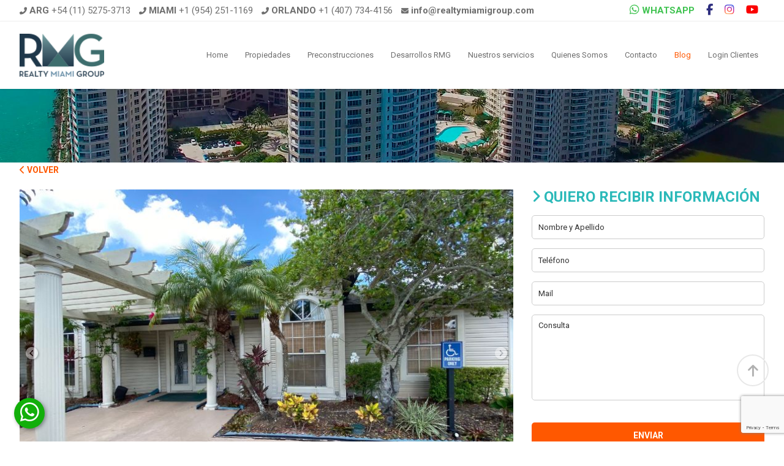

--- FILE ---
content_type: text/html; charset=UTF-8
request_url: https://realtymiamigroup.com/propiedades/orlando-19-orl19/
body_size: 11111
content:
<!doctype html>
<html lang="es" class="no-js">
	<head>
		<meta charset="UTF-8">
		<title>  ORLANDO : Realty Miami Group</title>

		<link href="//www.google-analytics.com" rel="dns-prefetch">
        <link href="https://realtymiamigroup.com/wp-content/themes/rmg/img/icons/favicon.ico" rel="shortcut icon" type="image/x-icon">
		<link rel="icon" href="https://realtymiamigroup.com/wp-content/themes/rmg/img/icons/favicon.ico" type="image/x-icon">
        <link href="https://realtymiamigroup.com/wp-content/themes/rmg/img/icons/fv.png" rel="apple-touch-icon-precomposed">
		<link rel="preconnect" href="https://fonts.googleapis.com">
		<link rel="preconnect" href="https://fonts.gstatic.com" crossorigin>
		<link href="https://fonts.googleapis.com/css2?family=Roboto:wght@400;700&display=swap" rel="stylesheet">
		<link href="https://realtymiamigroup.com/wp-content/themes/rmg/fonts/fontawesome/css/all.css" rel="stylesheet" />
		
		<link href="https://realtymiamigroup.com/wp-content/themes/rmg/js/aos/aos.css" rel="stylesheet">
		

		<meta http-equiv="X-UA-Compatible" content="IE=edge,chrome=1">
		<meta name="viewport" content="width=device-width, initial-scale=1.0">
		<meta name="description" content="Broker en Miami con Oficinas en Buenos Aires">

		<meta name='robots' content='max-image-preview:large' />

<!-- Google Tag Manager for WordPress by gtm4wp.com -->
<script data-cfasync="false" data-pagespeed-no-defer>
	var gtm4wp_datalayer_name = "dataLayer";
	var dataLayer = dataLayer || [];
</script>
<!-- End Google Tag Manager for WordPress by gtm4wp.com --><link rel='dns-prefetch' href='//static.addtoany.com' />
<link rel="alternate" title="oEmbed (JSON)" type="application/json+oembed" href="https://realtymiamigroup.com/wp-json/oembed/1.0/embed?url=https%3A%2F%2Frealtymiamigroup.com%2Fpropiedades%2Forlando-19-orl19%2F" />
<link rel="alternate" title="oEmbed (XML)" type="text/xml+oembed" href="https://realtymiamigroup.com/wp-json/oembed/1.0/embed?url=https%3A%2F%2Frealtymiamigroup.com%2Fpropiedades%2Forlando-19-orl19%2F&#038;format=xml" />
<style id='wp-img-auto-sizes-contain-inline-css' type='text/css'>
img:is([sizes=auto i],[sizes^="auto," i]){contain-intrinsic-size:3000px 1500px}
/*# sourceURL=wp-img-auto-sizes-contain-inline-css */
</style>
<style id='wp-emoji-styles-inline-css' type='text/css'>

	img.wp-smiley, img.emoji {
		display: inline !important;
		border: none !important;
		box-shadow: none !important;
		height: 1em !important;
		width: 1em !important;
		margin: 0 0.07em !important;
		vertical-align: -0.1em !important;
		background: none !important;
		padding: 0 !important;
	}
/*# sourceURL=wp-emoji-styles-inline-css */
</style>
<style id='wp-block-library-inline-css' type='text/css'>
:root{--wp-block-synced-color:#7a00df;--wp-block-synced-color--rgb:122,0,223;--wp-bound-block-color:var(--wp-block-synced-color);--wp-editor-canvas-background:#ddd;--wp-admin-theme-color:#007cba;--wp-admin-theme-color--rgb:0,124,186;--wp-admin-theme-color-darker-10:#006ba1;--wp-admin-theme-color-darker-10--rgb:0,107,160.5;--wp-admin-theme-color-darker-20:#005a87;--wp-admin-theme-color-darker-20--rgb:0,90,135;--wp-admin-border-width-focus:2px}@media (min-resolution:192dpi){:root{--wp-admin-border-width-focus:1.5px}}.wp-element-button{cursor:pointer}:root .has-very-light-gray-background-color{background-color:#eee}:root .has-very-dark-gray-background-color{background-color:#313131}:root .has-very-light-gray-color{color:#eee}:root .has-very-dark-gray-color{color:#313131}:root .has-vivid-green-cyan-to-vivid-cyan-blue-gradient-background{background:linear-gradient(135deg,#00d084,#0693e3)}:root .has-purple-crush-gradient-background{background:linear-gradient(135deg,#34e2e4,#4721fb 50%,#ab1dfe)}:root .has-hazy-dawn-gradient-background{background:linear-gradient(135deg,#faaca8,#dad0ec)}:root .has-subdued-olive-gradient-background{background:linear-gradient(135deg,#fafae1,#67a671)}:root .has-atomic-cream-gradient-background{background:linear-gradient(135deg,#fdd79a,#004a59)}:root .has-nightshade-gradient-background{background:linear-gradient(135deg,#330968,#31cdcf)}:root .has-midnight-gradient-background{background:linear-gradient(135deg,#020381,#2874fc)}:root{--wp--preset--font-size--normal:16px;--wp--preset--font-size--huge:42px}.has-regular-font-size{font-size:1em}.has-larger-font-size{font-size:2.625em}.has-normal-font-size{font-size:var(--wp--preset--font-size--normal)}.has-huge-font-size{font-size:var(--wp--preset--font-size--huge)}.has-text-align-center{text-align:center}.has-text-align-left{text-align:left}.has-text-align-right{text-align:right}.has-fit-text{white-space:nowrap!important}#end-resizable-editor-section{display:none}.aligncenter{clear:both}.items-justified-left{justify-content:flex-start}.items-justified-center{justify-content:center}.items-justified-right{justify-content:flex-end}.items-justified-space-between{justify-content:space-between}.screen-reader-text{border:0;clip-path:inset(50%);height:1px;margin:-1px;overflow:hidden;padding:0;position:absolute;width:1px;word-wrap:normal!important}.screen-reader-text:focus{background-color:#ddd;clip-path:none;color:#444;display:block;font-size:1em;height:auto;left:5px;line-height:normal;padding:15px 23px 14px;text-decoration:none;top:5px;width:auto;z-index:100000}html :where(.has-border-color){border-style:solid}html :where([style*=border-top-color]){border-top-style:solid}html :where([style*=border-right-color]){border-right-style:solid}html :where([style*=border-bottom-color]){border-bottom-style:solid}html :where([style*=border-left-color]){border-left-style:solid}html :where([style*=border-width]){border-style:solid}html :where([style*=border-top-width]){border-top-style:solid}html :where([style*=border-right-width]){border-right-style:solid}html :where([style*=border-bottom-width]){border-bottom-style:solid}html :where([style*=border-left-width]){border-left-style:solid}html :where(img[class*=wp-image-]){height:auto;max-width:100%}:where(figure){margin:0 0 1em}html :where(.is-position-sticky){--wp-admin--admin-bar--position-offset:var(--wp-admin--admin-bar--height,0px)}@media screen and (max-width:600px){html :where(.is-position-sticky){--wp-admin--admin-bar--position-offset:0px}}

/*# sourceURL=wp-block-library-inline-css */
</style><style id='global-styles-inline-css' type='text/css'>
:root{--wp--preset--aspect-ratio--square: 1;--wp--preset--aspect-ratio--4-3: 4/3;--wp--preset--aspect-ratio--3-4: 3/4;--wp--preset--aspect-ratio--3-2: 3/2;--wp--preset--aspect-ratio--2-3: 2/3;--wp--preset--aspect-ratio--16-9: 16/9;--wp--preset--aspect-ratio--9-16: 9/16;--wp--preset--color--black: #000000;--wp--preset--color--cyan-bluish-gray: #abb8c3;--wp--preset--color--white: #ffffff;--wp--preset--color--pale-pink: #f78da7;--wp--preset--color--vivid-red: #cf2e2e;--wp--preset--color--luminous-vivid-orange: #ff6900;--wp--preset--color--luminous-vivid-amber: #fcb900;--wp--preset--color--light-green-cyan: #7bdcb5;--wp--preset--color--vivid-green-cyan: #00d084;--wp--preset--color--pale-cyan-blue: #8ed1fc;--wp--preset--color--vivid-cyan-blue: #0693e3;--wp--preset--color--vivid-purple: #9b51e0;--wp--preset--gradient--vivid-cyan-blue-to-vivid-purple: linear-gradient(135deg,rgb(6,147,227) 0%,rgb(155,81,224) 100%);--wp--preset--gradient--light-green-cyan-to-vivid-green-cyan: linear-gradient(135deg,rgb(122,220,180) 0%,rgb(0,208,130) 100%);--wp--preset--gradient--luminous-vivid-amber-to-luminous-vivid-orange: linear-gradient(135deg,rgb(252,185,0) 0%,rgb(255,105,0) 100%);--wp--preset--gradient--luminous-vivid-orange-to-vivid-red: linear-gradient(135deg,rgb(255,105,0) 0%,rgb(207,46,46) 100%);--wp--preset--gradient--very-light-gray-to-cyan-bluish-gray: linear-gradient(135deg,rgb(238,238,238) 0%,rgb(169,184,195) 100%);--wp--preset--gradient--cool-to-warm-spectrum: linear-gradient(135deg,rgb(74,234,220) 0%,rgb(151,120,209) 20%,rgb(207,42,186) 40%,rgb(238,44,130) 60%,rgb(251,105,98) 80%,rgb(254,248,76) 100%);--wp--preset--gradient--blush-light-purple: linear-gradient(135deg,rgb(255,206,236) 0%,rgb(152,150,240) 100%);--wp--preset--gradient--blush-bordeaux: linear-gradient(135deg,rgb(254,205,165) 0%,rgb(254,45,45) 50%,rgb(107,0,62) 100%);--wp--preset--gradient--luminous-dusk: linear-gradient(135deg,rgb(255,203,112) 0%,rgb(199,81,192) 50%,rgb(65,88,208) 100%);--wp--preset--gradient--pale-ocean: linear-gradient(135deg,rgb(255,245,203) 0%,rgb(182,227,212) 50%,rgb(51,167,181) 100%);--wp--preset--gradient--electric-grass: linear-gradient(135deg,rgb(202,248,128) 0%,rgb(113,206,126) 100%);--wp--preset--gradient--midnight: linear-gradient(135deg,rgb(2,3,129) 0%,rgb(40,116,252) 100%);--wp--preset--font-size--small: 13px;--wp--preset--font-size--medium: 20px;--wp--preset--font-size--large: 36px;--wp--preset--font-size--x-large: 42px;--wp--preset--spacing--20: 0.44rem;--wp--preset--spacing--30: 0.67rem;--wp--preset--spacing--40: 1rem;--wp--preset--spacing--50: 1.5rem;--wp--preset--spacing--60: 2.25rem;--wp--preset--spacing--70: 3.38rem;--wp--preset--spacing--80: 5.06rem;--wp--preset--shadow--natural: 6px 6px 9px rgba(0, 0, 0, 0.2);--wp--preset--shadow--deep: 12px 12px 50px rgba(0, 0, 0, 0.4);--wp--preset--shadow--sharp: 6px 6px 0px rgba(0, 0, 0, 0.2);--wp--preset--shadow--outlined: 6px 6px 0px -3px rgb(255, 255, 255), 6px 6px rgb(0, 0, 0);--wp--preset--shadow--crisp: 6px 6px 0px rgb(0, 0, 0);}:where(.is-layout-flex){gap: 0.5em;}:where(.is-layout-grid){gap: 0.5em;}body .is-layout-flex{display: flex;}.is-layout-flex{flex-wrap: wrap;align-items: center;}.is-layout-flex > :is(*, div){margin: 0;}body .is-layout-grid{display: grid;}.is-layout-grid > :is(*, div){margin: 0;}:where(.wp-block-columns.is-layout-flex){gap: 2em;}:where(.wp-block-columns.is-layout-grid){gap: 2em;}:where(.wp-block-post-template.is-layout-flex){gap: 1.25em;}:where(.wp-block-post-template.is-layout-grid){gap: 1.25em;}.has-black-color{color: var(--wp--preset--color--black) !important;}.has-cyan-bluish-gray-color{color: var(--wp--preset--color--cyan-bluish-gray) !important;}.has-white-color{color: var(--wp--preset--color--white) !important;}.has-pale-pink-color{color: var(--wp--preset--color--pale-pink) !important;}.has-vivid-red-color{color: var(--wp--preset--color--vivid-red) !important;}.has-luminous-vivid-orange-color{color: var(--wp--preset--color--luminous-vivid-orange) !important;}.has-luminous-vivid-amber-color{color: var(--wp--preset--color--luminous-vivid-amber) !important;}.has-light-green-cyan-color{color: var(--wp--preset--color--light-green-cyan) !important;}.has-vivid-green-cyan-color{color: var(--wp--preset--color--vivid-green-cyan) !important;}.has-pale-cyan-blue-color{color: var(--wp--preset--color--pale-cyan-blue) !important;}.has-vivid-cyan-blue-color{color: var(--wp--preset--color--vivid-cyan-blue) !important;}.has-vivid-purple-color{color: var(--wp--preset--color--vivid-purple) !important;}.has-black-background-color{background-color: var(--wp--preset--color--black) !important;}.has-cyan-bluish-gray-background-color{background-color: var(--wp--preset--color--cyan-bluish-gray) !important;}.has-white-background-color{background-color: var(--wp--preset--color--white) !important;}.has-pale-pink-background-color{background-color: var(--wp--preset--color--pale-pink) !important;}.has-vivid-red-background-color{background-color: var(--wp--preset--color--vivid-red) !important;}.has-luminous-vivid-orange-background-color{background-color: var(--wp--preset--color--luminous-vivid-orange) !important;}.has-luminous-vivid-amber-background-color{background-color: var(--wp--preset--color--luminous-vivid-amber) !important;}.has-light-green-cyan-background-color{background-color: var(--wp--preset--color--light-green-cyan) !important;}.has-vivid-green-cyan-background-color{background-color: var(--wp--preset--color--vivid-green-cyan) !important;}.has-pale-cyan-blue-background-color{background-color: var(--wp--preset--color--pale-cyan-blue) !important;}.has-vivid-cyan-blue-background-color{background-color: var(--wp--preset--color--vivid-cyan-blue) !important;}.has-vivid-purple-background-color{background-color: var(--wp--preset--color--vivid-purple) !important;}.has-black-border-color{border-color: var(--wp--preset--color--black) !important;}.has-cyan-bluish-gray-border-color{border-color: var(--wp--preset--color--cyan-bluish-gray) !important;}.has-white-border-color{border-color: var(--wp--preset--color--white) !important;}.has-pale-pink-border-color{border-color: var(--wp--preset--color--pale-pink) !important;}.has-vivid-red-border-color{border-color: var(--wp--preset--color--vivid-red) !important;}.has-luminous-vivid-orange-border-color{border-color: var(--wp--preset--color--luminous-vivid-orange) !important;}.has-luminous-vivid-amber-border-color{border-color: var(--wp--preset--color--luminous-vivid-amber) !important;}.has-light-green-cyan-border-color{border-color: var(--wp--preset--color--light-green-cyan) !important;}.has-vivid-green-cyan-border-color{border-color: var(--wp--preset--color--vivid-green-cyan) !important;}.has-pale-cyan-blue-border-color{border-color: var(--wp--preset--color--pale-cyan-blue) !important;}.has-vivid-cyan-blue-border-color{border-color: var(--wp--preset--color--vivid-cyan-blue) !important;}.has-vivid-purple-border-color{border-color: var(--wp--preset--color--vivid-purple) !important;}.has-vivid-cyan-blue-to-vivid-purple-gradient-background{background: var(--wp--preset--gradient--vivid-cyan-blue-to-vivid-purple) !important;}.has-light-green-cyan-to-vivid-green-cyan-gradient-background{background: var(--wp--preset--gradient--light-green-cyan-to-vivid-green-cyan) !important;}.has-luminous-vivid-amber-to-luminous-vivid-orange-gradient-background{background: var(--wp--preset--gradient--luminous-vivid-amber-to-luminous-vivid-orange) !important;}.has-luminous-vivid-orange-to-vivid-red-gradient-background{background: var(--wp--preset--gradient--luminous-vivid-orange-to-vivid-red) !important;}.has-very-light-gray-to-cyan-bluish-gray-gradient-background{background: var(--wp--preset--gradient--very-light-gray-to-cyan-bluish-gray) !important;}.has-cool-to-warm-spectrum-gradient-background{background: var(--wp--preset--gradient--cool-to-warm-spectrum) !important;}.has-blush-light-purple-gradient-background{background: var(--wp--preset--gradient--blush-light-purple) !important;}.has-blush-bordeaux-gradient-background{background: var(--wp--preset--gradient--blush-bordeaux) !important;}.has-luminous-dusk-gradient-background{background: var(--wp--preset--gradient--luminous-dusk) !important;}.has-pale-ocean-gradient-background{background: var(--wp--preset--gradient--pale-ocean) !important;}.has-electric-grass-gradient-background{background: var(--wp--preset--gradient--electric-grass) !important;}.has-midnight-gradient-background{background: var(--wp--preset--gradient--midnight) !important;}.has-small-font-size{font-size: var(--wp--preset--font-size--small) !important;}.has-medium-font-size{font-size: var(--wp--preset--font-size--medium) !important;}.has-large-font-size{font-size: var(--wp--preset--font-size--large) !important;}.has-x-large-font-size{font-size: var(--wp--preset--font-size--x-large) !important;}
/*# sourceURL=global-styles-inline-css */
</style>

<style id='classic-theme-styles-inline-css' type='text/css'>
/*! This file is auto-generated */
.wp-block-button__link{color:#fff;background-color:#32373c;border-radius:9999px;box-shadow:none;text-decoration:none;padding:calc(.667em + 2px) calc(1.333em + 2px);font-size:1.125em}.wp-block-file__button{background:#32373c;color:#fff;text-decoration:none}
/*# sourceURL=/wp-includes/css/classic-themes.min.css */
</style>
<link rel='stylesheet' id='contact-form-7-css' href='https://realtymiamigroup.com/wp-content/plugins/contact-form-7/includes/css/styles.css?ver=6.1.4' media='all' />
<link rel='stylesheet' id='html5blank-css' href='https://realtymiamigroup.com/wp-content/themes/rmg/style.css?ver=1.94' media='all' />
<link rel='stylesheet' id='addtoany-css' href='https://realtymiamigroup.com/wp-content/plugins/add-to-any/addtoany.min.css?ver=1.16' media='all' />
<script type="text/javascript" src="https://realtymiamigroup.com/wp-includes/js/jquery/jquery.min.js?ver=3.7.1" id="jquery-core-js"></script>
<script type="text/javascript" src="https://realtymiamigroup.com/wp-includes/js/jquery/jquery-migrate.min.js?ver=3.4.1" id="jquery-migrate-js"></script>
<script type="text/javascript" src="https://realtymiamigroup.com/wp-content/themes/rmg/js/scripts.js?ver=1.0.3" id="html5blankscripts-js"></script>
<script type="text/javascript" id="addtoany-core-js-before">
/* <![CDATA[ */
window.a2a_config=window.a2a_config||{};a2a_config.callbacks=[];a2a_config.overlays=[];a2a_config.templates={};a2a_localize = {
	Share: "Compartir",
	Save: "Guardar",
	Subscribe: "Suscribir",
	Email: "Correo electrónico",
	Bookmark: "Marcador",
	ShowAll: "Mostrar todo",
	ShowLess: "Mostrar menos",
	FindServices: "Encontrar servicio(s)",
	FindAnyServiceToAddTo: "Encuentra al instante cualquier servicio para añadir a",
	PoweredBy: "Funciona con",
	ShareViaEmail: "Compartir por correo electrónico",
	SubscribeViaEmail: "Suscribirse a través de correo electrónico",
	BookmarkInYourBrowser: "Añadir a marcadores de tu navegador",
	BookmarkInstructions: "Presiona «Ctrl+D» o «\u2318+D» para añadir esta página a marcadores",
	AddToYourFavorites: "Añadir a tus favoritos",
	SendFromWebOrProgram: "Enviar desde cualquier dirección o programa de correo electrónico ",
	EmailProgram: "Programa de correo electrónico",
	More: "Más&#8230;",
	ThanksForSharing: "¡Gracias por compartir!",
	ThanksForFollowing: "¡Gracias por seguirnos!"
};


//# sourceURL=addtoany-core-js-before
/* ]]> */
</script>
<script type="text/javascript" defer src="https://static.addtoany.com/menu/page.js" id="addtoany-core-js"></script>
<script type="text/javascript" defer src="https://realtymiamigroup.com/wp-content/plugins/add-to-any/addtoany.min.js?ver=1.1" id="addtoany-jquery-js"></script>
<link rel="https://api.w.org/" href="https://realtymiamigroup.com/wp-json/" /><link rel="alternate" title="JSON" type="application/json" href="https://realtymiamigroup.com/wp-json/wp/v2/propiedad/4279" />
<!-- Google Tag Manager for WordPress by gtm4wp.com -->
<!-- GTM Container placement set to footer -->
<script data-cfasync="false" data-pagespeed-no-defer type="text/javascript">
	var dataLayer_content = {"pagePostType":"propiedad","pagePostType2":"single-propiedad","pagePostAuthor":"RMGAdmin","osName":"","osVersion":"","deviceType":"bot","deviceManufacturer":"","deviceModel":""};
	dataLayer.push( dataLayer_content );
</script>
<script data-cfasync="false" data-pagespeed-no-defer type="text/javascript">
(function(w,d,s,l,i){w[l]=w[l]||[];w[l].push({'gtm.start':
new Date().getTime(),event:'gtm.js'});var f=d.getElementsByTagName(s)[0],
j=d.createElement(s),dl=l!='dataLayer'?'&l='+l:'';j.async=true;j.src=
'//www.googletagmanager.com/gtm.js?id='+i+dl;f.parentNode.insertBefore(j,f);
})(window,document,'script','dataLayer','GTM-T8F4JRD');
</script>
<!-- End Google Tag Manager for WordPress by gtm4wp.com -->		<script>
        // conditionizr.com
        // configure environment tests
        conditionizr.config({
            assets: 'https://realtymiamigroup.com/wp-content/themes/rmg',
            tests: {}
        });
        </script>

	</head>
	<body class="wp-singular propiedad-template-default single single-propiedad postid-4279 wp-theme-rmg orlando-19">
		
			<!-- header -->
			<div class="top">
				<div class="wrapper wrapper--row-flex">
					<div class="section__contacts">
						<a href="tel:+541152753713" rel="noopener"><i class="fa fa-phone-alt"></i> <strong> ARG</strong> +54 (11) 5275-3713</a>
						<a href="tel:+19542511169" rel="noopener"><i class="fa fa-phone-alt"></i> <strong> MIAMI</strong> +1 (954) 251-1169</a> 
						<a href="tel:+14077344156" rel="noopener"><i class="fa fa-phone-alt"></i> <strong> ORLANDO</strong> +1 (407) 734-4156</a>
						<a href="mailto:info@realtymiamigroup.com" rel="noopener"><i class="fa fa-envelope"></i> <strong>info@realtymiamigroup.com</strong></a>
					</div>
					<div class="top__social">
						<a target="_blank" href="https://api.whatsapp.com/send?phone=5491122331844&amp;text=Hola,%20busco%20asesoramiento%20para%20comprar%20una%20propiedad%20en%20Miami" rel="noopener noreferrer" class="social-whatsapp whatsapptel"><i class="fab fa-whatsapp"></i> WHATSAPP</a>
						<a target="_blank" href="https://www.facebook.com/realtymiamigroupfb/" rel="noopener noreferrer" class="social-facebook"><i class="fab fa-facebook-f"></i></a>
						<a target="_blank" href="https://www.instagram.com/realtymiamigroup/" rel="noopener noreferrer" class="social-instagram"><i class="fab fa-instagram"></i></a>
						<a target="_blank" href="https://www.youtube.com/channel/UCJOGlMxYJ0GDW5M51YNTRuQ" rel="noopener noreferrer" class="social-youtube"><i class="fab fa-youtube"></i></a>
					</div>
				</div>
			</div>
			<header class="header clear" role="banner">
					<div class="wrapper wrapper--row-flex">
						<div class="menu-toggle">
							<i class="fas fa-bars"></i>
						</div>
						<!-- logo -->
						<div class="logo">
							<a href="https://realtymiamigroup.com">
								<img src="https://realtymiamigroup.com/wp-content/themes/rmg/img/logo-rmg.png" alt="Logo" class="logo-img">
							</a>
						</div>
						<!-- /logo -->

						<!-- nav -->
						<nav class="nav" role="navigation">
							<div class="wrapper">
								<ul><li id="menu-item-16" class="menu-item menu-item-type-post_type menu-item-object-page menu-item-home menu-item-16"><a href="https://realtymiamigroup.com/">Home</a></li>
<li id="menu-item-78" class="menu-item menu-item-type-post_type menu-item-object-page menu-item-78"><a href="https://realtymiamigroup.com/propiedades/">Propiedades</a></li>
<li id="menu-item-5465" class="menu-item menu-item-type-post_type menu-item-object-page menu-item-5465"><a href="https://realtymiamigroup.com/preconstrucciones/">Preconstrucciones</a></li>
<li id="menu-item-5466" class="menu-item menu-item-type-post_type menu-item-object-page menu-item-5466"><a href="https://realtymiamigroup.com/desarrollos-rmg/">Desarrollos RMG</a></li>
<li id="menu-item-157" class="anchor-menu menu-item menu-item-type-post_type menu-item-object-page menu-item-has-children menu-item-157"><a href="https://realtymiamigroup.com/nuestros-servicios/">Nuestros servicios</a>
<ul class="sub-menu">
	<li id="menu-item-12" class="menu-item menu-item-type-custom menu-item-object-custom menu-item-12"><a href="#administracion-de-propiedades">Administracion de propiedades</a></li>
	<li id="menu-item-13" class="menu-item menu-item-type-custom menu-item-object-custom menu-item-13"><a href="#servicio-integral">Servicio integral</a></li>
	<li id="menu-item-158" class="menu-item menu-item-type-custom menu-item-object-custom menu-item-158"><a href="#como-comprar-una-propiedad">¿Cómo comprar una propiedad?</a></li>
	<li id="menu-item-159" class="menu-item menu-item-type-custom menu-item-object-custom menu-item-159"><a href="#por-que-elegirnos">¿Por qué elegirnos?</a></li>
</ul>
</li>
<li id="menu-item-162" class="menu-item menu-item-type-post_type menu-item-object-page menu-item-162"><a href="https://realtymiamigroup.com/quienes-somos/">Quienes Somos</a></li>
<li id="menu-item-165" class="menu-item menu-item-type-post_type menu-item-object-page menu-item-165"><a href="https://realtymiamigroup.com/contacto/">Contacto</a></li>
<li id="menu-item-169" class="menu-item menu-item-type-post_type menu-item-object-page current_page_parent menu-item-169"><a href="https://realtymiamigroup.com/blog/">Blog</a></li>
<li id="menu-item-11" class="menu-item menu-item-type-custom menu-item-object-custom menu-item-11"><a target="_blank" href="https://thermgteamllc.managebuilding.com/Manager/public/authentication/login?ReturnUrl=%2FManager%2Fapp%2Fhomepage%2Fdashboard">Login Clientes</a></li>
</ul>								<a target="_blank" href="https://api.whatsapp.com/send?phone=5491122331844&amp;text=Hola,%20busco%20asesoramiento%20para%20comprar%20una%20propiedad%20en%20Miami" rel="noopener noreferrer" class="social-whatsapp whatsapptel"><i class="fab fa-whatsapp"></i> WHATSAPP</a>
							</div>							
						</nav>
						<!-- /nav -->
					</div>
					

			</header>
			<!-- /header -->
<link rel="stylesheet" href="https://realtymiamigroup.com/wp-content/themes/rmg/js/jquery.fancybox.min.css" />
<script src="https://realtymiamigroup.com/wp-content/themes/rmg/js/jquery.fancybox.min.js"></script>
	<main role="main">
	<!-- section -->
	<section>

			<div class="section-header section-header--property"></div>
		<div class="wrapper">
			<div class="back-to-container"><div class="back-to-btn"><i class="fas fa-chevron-left"></i> Volver</div></div>
				
			<div class="property-layout">
				
				<!-- article -->
				<article id="post-4279" class="propiedad post-4279 type-propiedad status-publish has-post-thumbnail hentry">

				<div class="property__images">
					
					<div class="gallery"  data-aos="flip-up">
													<div class="gallery__item">
																<div class="property__type property__type--black ">
										<span>Vendida</span>
									</div>
																<div class="imagen">
									<a data-fancybox="gallery" href="https://realtymiamigroup.com/wp-content/uploads/2022/07/10.jpg">
										<img src="https://realtymiamigroup.com/wp-content/uploads/2022/07/10.jpg">
									</a>
								</div>
							</div>
																											<div class="gallery__item">
									<div class="imagen">
										<a data-fancybox="gallery" href="https://realtymiamigroup.com/wp-content/uploads/2022/07/2.jpg">
											<img src="https://realtymiamigroup.com/wp-content/uploads/2022/07/2.jpg">
										</a>
									</div>
								</div>
																							<div class="gallery__item">
									<div class="imagen">
										<a data-fancybox="gallery" href="https://realtymiamigroup.com/wp-content/uploads/2022/07/12.jpg">
											<img src="https://realtymiamigroup.com/wp-content/uploads/2022/07/12.jpg">
										</a>
									</div>
								</div>
																							<div class="gallery__item">
									<div class="imagen">
										<a data-fancybox="gallery" href="https://realtymiamigroup.com/wp-content/uploads/2022/07/11.jpg">
											<img src="https://realtymiamigroup.com/wp-content/uploads/2022/07/11.jpg">
										</a>
									</div>
								</div>
																							<div class="gallery__item">
									<div class="imagen">
										<a data-fancybox="gallery" href="https://realtymiamigroup.com/wp-content/uploads/2022/07/7.jpg">
											<img src="https://realtymiamigroup.com/wp-content/uploads/2022/07/7.jpg">
										</a>
									</div>
								</div>
																							<div class="gallery__item">
									<div class="imagen">
										<a data-fancybox="gallery" href="https://realtymiamigroup.com/wp-content/uploads/2022/07/9.jpg">
											<img src="https://realtymiamigroup.com/wp-content/uploads/2022/07/9.jpg">
										</a>
									</div>
								</div>
																							<div class="gallery__item">
									<div class="imagen">
										<a data-fancybox="gallery" href="https://realtymiamigroup.com/wp-content/uploads/2022/07/6.jpg">
											<img src="https://realtymiamigroup.com/wp-content/uploads/2022/07/6.jpg">
										</a>
									</div>
								</div>
																							<div class="gallery__item">
									<div class="imagen">
										<a data-fancybox="gallery" href="https://realtymiamigroup.com/wp-content/uploads/2022/07/5.jpg">
											<img src="https://realtymiamigroup.com/wp-content/uploads/2022/07/5.jpg">
										</a>
									</div>
								</div>
																							<div class="gallery__item">
									<div class="imagen">
										<a data-fancybox="gallery" href="https://realtymiamigroup.com/wp-content/uploads/2022/07/4.jpg">
											<img src="https://realtymiamigroup.com/wp-content/uploads/2022/07/4.jpg">
										</a>
									</div>
								</div>
																							<div class="gallery__item">
									<div class="imagen">
										<a data-fancybox="gallery" href="https://realtymiamigroup.com/wp-content/uploads/2022/07/3.jpg">
											<img src="https://realtymiamigroup.com/wp-content/uploads/2022/07/3.jpg">
										</a>
									</div>
								</div>
																							<div class="gallery__item">
									<div class="imagen">
										<a data-fancybox="gallery" href="https://realtymiamigroup.com/wp-content/uploads/2022/08/ORLANDO_19-08-2.jpg">
											<img src="https://realtymiamigroup.com/wp-content/uploads/2022/08/ORLANDO_19-08-2.jpg">
										</a>
									</div>
								</div>
																							<div class="gallery__item">
									<div class="imagen">
										<a data-fancybox="gallery" href="https://realtymiamigroup.com/wp-content/uploads/2022/08/ORLANDO_19-08-3.jpg">
											<img src="https://realtymiamigroup.com/wp-content/uploads/2022/08/ORLANDO_19-08-3.jpg">
										</a>
									</div>
								</div>
																							<div class="gallery__item">
									<div class="imagen">
										<a data-fancybox="gallery" href="https://realtymiamigroup.com/wp-content/uploads/2022/08/ORLANDO_19-08-4.jpg">
											<img src="https://realtymiamigroup.com/wp-content/uploads/2022/08/ORLANDO_19-08-4.jpg">
										</a>
									</div>
								</div>
																							<div class="gallery__item">
									<div class="imagen">
										<a data-fancybox="gallery" href="https://realtymiamigroup.com/wp-content/uploads/2022/08/ORLANDO_19-08-5.jpg">
											<img src="https://realtymiamigroup.com/wp-content/uploads/2022/08/ORLANDO_19-08-5.jpg">
										</a>
									</div>
								</div>
																							<div class="gallery__item">
									<div class="imagen">
										<a data-fancybox="gallery" href="https://realtymiamigroup.com/wp-content/uploads/2022/08/ORLANDO_19-08-6.jpg">
											<img src="https://realtymiamigroup.com/wp-content/uploads/2022/08/ORLANDO_19-08-6.jpg">
										</a>
									</div>
								</div>
																							<div class="gallery__item">
									<div class="imagen">
										<a data-fancybox="gallery" href="https://realtymiamigroup.com/wp-content/uploads/2022/08/ORLANDO_19-08-7.jpg">
											<img src="https://realtymiamigroup.com/wp-content/uploads/2022/08/ORLANDO_19-08-7.jpg">
										</a>
									</div>
								</div>
																							<div class="gallery__item">
									<div class="imagen">
										<a data-fancybox="gallery" href="https://realtymiamigroup.com/wp-content/uploads/2022/08/ORLANDO_19-08-8.jpg">
											<img src="https://realtymiamigroup.com/wp-content/uploads/2022/08/ORLANDO_19-08-8.jpg">
										</a>
									</div>
								</div>
																							<div class="gallery__item">
									<div class="imagen">
										<a data-fancybox="gallery" href="https://realtymiamigroup.com/wp-content/uploads/2022/08/ORLANDO_19-08.jpg">
											<img src="https://realtymiamigroup.com/wp-content/uploads/2022/08/ORLANDO_19-08.jpg">
										</a>
									</div>
								</div>
																							<div class="gallery__item">
									<div class="imagen">
										<a data-fancybox="gallery" href="https://realtymiamigroup.com/wp-content/uploads/2022/07/8.jpg">
											<img src="https://realtymiamigroup.com/wp-content/uploads/2022/07/8.jpg">
										</a>
									</div>
								</div>
																					
											</div>
					
											<div class="gallery-nav"  data-aos="flip-up">
							<div class="gallery-thumb">
								<img src="https://realtymiamigroup.com/wp-content/uploads/2022/07/10-120x90.jpg">
							</div>
														<div class="gallery-thumb">
								<img src="https://realtymiamigroup.com/wp-content/uploads/2022/07/2-120x90.jpg">
							</div>
																					<div class="gallery-thumb">
								<img src="https://realtymiamigroup.com/wp-content/uploads/2022/07/12-120x90.jpg">
							</div>
																					<div class="gallery-thumb">
								<img src="https://realtymiamigroup.com/wp-content/uploads/2022/07/11-120x90.jpg">
							</div>
																					<div class="gallery-thumb">
								<img src="https://realtymiamigroup.com/wp-content/uploads/2022/07/7-120x90.jpg">
							</div>
																					<div class="gallery-thumb">
								<img src="https://realtymiamigroup.com/wp-content/uploads/2022/07/9-120x90.jpg">
							</div>
																					<div class="gallery-thumb">
								<img src="https://realtymiamigroup.com/wp-content/uploads/2022/07/6-120x90.jpg">
							</div>
																					<div class="gallery-thumb">
								<img src="https://realtymiamigroup.com/wp-content/uploads/2022/07/5-120x90.jpg">
							</div>
																					<div class="gallery-thumb">
								<img src="https://realtymiamigroup.com/wp-content/uploads/2022/07/4-120x90.jpg">
							</div>
																					<div class="gallery-thumb">
								<img src="https://realtymiamigroup.com/wp-content/uploads/2022/07/3-120x90.jpg">
							</div>
																					<div class="gallery-thumb">
								<img src="https://realtymiamigroup.com/wp-content/uploads/2022/08/ORLANDO_19-08-2-120x90.jpg">
							</div>
																					<div class="gallery-thumb">
								<img src="https://realtymiamigroup.com/wp-content/uploads/2022/08/ORLANDO_19-08-3-120x90.jpg">
							</div>
																					<div class="gallery-thumb">
								<img src="https://realtymiamigroup.com/wp-content/uploads/2022/08/ORLANDO_19-08-4-120x90.jpg">
							</div>
																					<div class="gallery-thumb">
								<img src="https://realtymiamigroup.com/wp-content/uploads/2022/08/ORLANDO_19-08-5-120x90.jpg">
							</div>
																					<div class="gallery-thumb">
								<img src="https://realtymiamigroup.com/wp-content/uploads/2022/08/ORLANDO_19-08-6-120x90.jpg">
							</div>
																					<div class="gallery-thumb">
								<img src="https://realtymiamigroup.com/wp-content/uploads/2022/08/ORLANDO_19-08-7-120x90.jpg">
							</div>
																					<div class="gallery-thumb">
								<img src="https://realtymiamigroup.com/wp-content/uploads/2022/08/ORLANDO_19-08-8-120x90.jpg">
							</div>
																					<div class="gallery-thumb">
								<img src="https://realtymiamigroup.com/wp-content/uploads/2022/08/ORLANDO_19-08-120x90.jpg">
							</div>
																					<div class="gallery-thumb">
								<img src="https://realtymiamigroup.com/wp-content/uploads/2022/07/8-120x90.jpg">
							</div>
																				</div>
					
				</div>

				<!-- post title -->
				<h1  data-aos="flip-up">
					<span>ORLANDO</span>
					<span class="property__price">
						 
						USD 127.500					</span>
				</h1>
				<!-- /post title -->
						
				<table class="table-responsive"  data-aos="flip-up">
				<tbody>
					<tr>
										<td>impuesto mensual</td>
										<td>USD 83</td>
									</tr><tr>
										<td>expensa mensual</td>
										<td>USD 200</td>
									</tr><tr>
										<td>alquiler mensual</td>
										<td>USD 1350</td>
									</tr><tr>
										<td>retorno anual</td>
										<td>9.00 %</td>
									</tr><tr>
										<td>superficie</td>
										<td>-</td>
									</tr><tr>
										<td>codigo propiedad</td>
										<td>ORL19</td>
									</tr>				</tbody>
				</table>
								<div class="amenities"  data-aos="flip-up">
						<h3>AMENITIES</h3>
						<div><ul ><li>CLUB HOUSE</li>
<li>PISCINA</li>
<li>PARQUE PARA NIÑOS</li>
<li>CANCHA DE TENIS</li>
<li>SEGURIDAD 24 HORAS</li></ul></div>
					</div>
						
					<div class="amenities"  data-aos="flip-up">
						<h3>ESPECIFICACIONES TÉCNICAS</h3>
					<table class="table-responsive table-tecnica">
					<tbody>
						<tr>
										<td><i class="fas fa-bed"></i></td>
										<td>Habitaciones</td>
										<td>1</td>
									</tr><tr>
										<td><i class="fas fa-bath"></i></td>
										<td>Baños</td>
										<td>1</td>
									</tr><tr>
										<td><i class="fas fa-car"></i></td>
										<td>Estacionamiento cortesía</td>
										<td>Sí</td>
									</tr><tr>
									<td><i class="fas fa-lightbulb"></i></td>
										<td>Electrodomésticos</td>
										<td>Sí</td>
									</tr>					</tbody>
					</table></div>
					
						<div class="texto-libre"  data-aos="flip-up"><h3></h3>
<h3>DESCRIPCIÓN:</h3>
<ul>
<li>Alquiler: $ 16.200 ($ 1350 mensual)</li>
<li>Expensas: $ 2400 ($ 200 mensual)</li>
<li>ABL anual: $ 1000 ($ 83 mensual)</li>
<li>Administración: $ 1000 ($ 83 mensual)</li>
</ul>
<p><strong>Financiación disponible para extranjeros</strong></p>
<p>Oportunidad de inversión con vista al agua minutos del Millenia Mall.  9% anual rentabilidad</p>
<h3>VIDEO CONDO:</h3>
<div class="gallery-video"><iframe class="embed-responsive-item"  title="REALTY MIAMI GROUP - OPORTUNIDAD - Excelente Condomio para inversion" width="900" height="506" src="https://www.youtube.com/embed/9eseuhDFcsY?feature=oembed" frameborder="0" allow="accelerometer; autoplay; clipboard-write; encrypted-media; gyroscope; picture-in-picture" allowfullscreen></iframe></div>
<h3></h3>
</div>
						
				
				</article>
								<!-- /article -->
				<div class="property-form hero-form"  data-aos="flip-up">
					<h4>QUIERO RECIBIR INFORMACIÓN</h4>
					
<div class="wpcf7 no-js" id="wpcf7-f75-p4279-o1" lang="es-ES" dir="ltr" data-wpcf7-id="75">
<div class="screen-reader-response"><p role="status" aria-live="polite" aria-atomic="true"></p> <ul></ul></div>
<form action="/propiedades/orlando-19-orl19/#wpcf7-f75-p4279-o1" method="post" class="wpcf7-form init" aria-label="Formulario de contacto" novalidate="novalidate" data-status="init">
<fieldset class="hidden-fields-container"><input type="hidden" name="_wpcf7" value="75" /><input type="hidden" name="_wpcf7_version" value="6.1.4" /><input type="hidden" name="_wpcf7_locale" value="es_ES" /><input type="hidden" name="_wpcf7_unit_tag" value="wpcf7-f75-p4279-o1" /><input type="hidden" name="_wpcf7_container_post" value="4279" /><input type="hidden" name="_wpcf7_posted_data_hash" value="" /><input type="hidden" name="_wpcf7_recaptcha_response" value="" />
</fieldset>
<div class="home-form">
	<p><span class="wpcf7-form-control-wrap" data-name="your-name"><input size="40" maxlength="400" class="wpcf7-form-control wpcf7-text wpcf7-validates-as-required" id="your-name" aria-required="true" aria-invalid="false" placeholder="Nombre y Apellido" value="" type="text" name="your-name" /></span><span class="wpcf7-form-control-wrap" data-name="tel-500"><input size="40" maxlength="400" class="wpcf7-form-control wpcf7-tel wpcf7-validates-as-required wpcf7-text wpcf7-validates-as-tel" id="your-phone" aria-required="true" aria-invalid="false" placeholder="Teléfono" value="" type="tel" name="tel-500" /></span><span class="wpcf7-form-control-wrap" data-name="your-email"><input size="40" maxlength="400" class="wpcf7-form-control wpcf7-email wpcf7-validates-as-required wpcf7-text wpcf7-validates-as-email" id="your-email" aria-required="true" aria-invalid="false" placeholder="Mail" value="" type="email" name="your-email" /></span><span class="wpcf7-form-control-wrap" data-name="your-message"><textarea cols="40" rows="10" maxlength="2000" class="wpcf7-form-control wpcf7-textarea" id="your-message" aria-invalid="false" placeholder="Consulta" name="your-message"></textarea></span><br />
<span class="wpcf7-form-control-wrap" data-name="propiedad"><input size="40" maxlength="400" class="wpcf7-form-control wpcf7-text hidden" id="propiedad" aria-invalid="false" value="" type="text" name="propiedad" /></span>
	</p>
	<p><input class="wpcf7-form-control wpcf7-submit has-spinner" type="submit" value="ENVIAR" />
	</p>
</div><div class="wpcf7-response-output" aria-hidden="true"></div>
</form>
</div>
					<a id="whatsappformold" target="_blank" href="https://api.whatsapp.com/send?phone=5491122331844&amp;text=¡Hola!%20Quiero%20que%20se%20comuniquen%20conmigo%20por%20esta%20propiedad%20que%20vi%20en%20RMG:%20https%3A%2F%2Frealtymiamigroup.com%2Fpropiedades%2Forlando-19-orl19%2F" rel="noopener noreferrer" class="wpcf7-submit wpcf7-submit--whatsapp"><i class="fab fa-whatsapp"></i> WHATSAPP</a>
							
					<div class="addtoany_shortcode"><div class="a2a_kit a2a_kit_size_32 addtoany_list" data-a2a-url="https://realtymiamigroup.com/propiedades/orlando-19-orl19/" data-a2a-title="ORLANDO"><a class="a2a_button_facebook" href="https://www.addtoany.com/add_to/facebook?linkurl=https%3A%2F%2Frealtymiamigroup.com%2Fpropiedades%2Forlando-19-orl19%2F&amp;linkname=ORLANDO" title="Facebook" rel="nofollow noopener" target="_blank"></a><a class="a2a_button_twitter" href="https://www.addtoany.com/add_to/twitter?linkurl=https%3A%2F%2Frealtymiamigroup.com%2Fpropiedades%2Forlando-19-orl19%2F&amp;linkname=ORLANDO" title="Twitter" rel="nofollow noopener" target="_blank"></a><a class="a2a_button_email" href="https://www.addtoany.com/add_to/email?linkurl=https%3A%2F%2Frealtymiamigroup.com%2Fpropiedades%2Forlando-19-orl19%2F&amp;linkname=ORLANDO" title="Email" rel="nofollow noopener" target="_blank"></a><a class="a2a_button_whatsapp" href="https://www.addtoany.com/add_to/whatsapp?linkurl=https%3A%2F%2Frealtymiamigroup.com%2Fpropiedades%2Forlando-19-orl19%2F&amp;linkname=ORLANDO" title="WhatsApp" rel="nofollow noopener" target="_blank"></a><a class="a2a_button_linkedin" href="https://www.addtoany.com/add_to/linkedin?linkurl=https%3A%2F%2Frealtymiamigroup.com%2Fpropiedades%2Forlando-19-orl19%2F&amp;linkname=ORLANDO" title="LinkedIn" rel="nofollow noopener" target="_blank"></a><a class="a2a_dd addtoany_share_save addtoany_share" href="https://www.addtoany.com/share"></a></div></div>	
				</div>
			</div>
		</div>
		
		

	
	
	</section>
	<!-- /section -->
	</main>
		
			<a id="back_to_top" href="#" class="on">
				<span>
					<i class="fa fa-arrow-up "></i>
				</span>
			</a>
						<!-- footer -->
			<footer class="footer" role="contentinfo">
				<div class="wrapper">
					<div class="section__4cols">
						<div>
							<div class="logo">
								<a href="https://realtymiamigroup.com">
									<img src="https://realtymiamigroup.com/wp-content/themes/rmg/img/logo-rmg.png" alt="Logo" class="logo-img">
								</a>
							</div>
							<div class="section__contacts">
								<a href="tel:+541152753713" rel="noopener"><i class="fa fa-phone-alt"></i> <strong> ARG</strong> +54 (11) 5275-3713</a>
								<a href="tel:+19542511169" rel="noopener"><i class="fa fa-phone-alt"></i> <strong> MIAMI</strong> +1 (954) 251-1169</a> 
								<a href="tel:+14077344156" rel="noopener"><i class="fa fa-phone-alt"></i> <strong> ORLANDO</strong> +1 (407) 734-4156</a> 
								<!--<a href="tel:+5117185020" rel="noopener"><i class="fa fa-phone-alt"></i> <strong> PERÚ</strong> +51 (1) 718-5020</a> -->
								<a href="mailto:info@realtymiamigroup.com" rel="noopener"><i class="fa fa-envelope"></i> info@realtymiamigroup.com</a>
							</div>
						</div>

						<div>
							<h5>Nosotros</h5>
							<p>Somos una empresa con mas de 10 años de experiencia en el mercado inmobiliario de la Florida. Nuestra misión consiste en acercarles a nuestros clientes las mejores oportunidades de inversión, brindándoles un asesoramiento integral y personalizado.</p>
							<p><strong>Licencia de Broker Inmobiliario</strong> 3272760</p>
						</div>

						<div>
							<h5>Oficinas</h5>
							<p><strong>MIAMI</strong><br>
							601 N Federal Hwy,<br>
                            Suite 301, Office 17,<br>
                            Hallandale Beach, FL 33009</p>
							
							<p><strong>ORLANDO</strong><br>
							4700 Millenia Blvd<br>
							Suite 500 Office 5128 | Orlando, FL 31839</p>
						</div>

						<div class="mapa-de-sitio">
							<h5>Mapa de sitio</h5>
							<ul><li class="menu-item menu-item-type-post_type menu-item-object-page menu-item-home menu-item-16"><a href="https://realtymiamigroup.com/">Home</a></li>
<li class="menu-item menu-item-type-post_type menu-item-object-page menu-item-78"><a href="https://realtymiamigroup.com/propiedades/">Propiedades</a></li>
<li class="menu-item menu-item-type-post_type menu-item-object-page menu-item-5465"><a href="https://realtymiamigroup.com/preconstrucciones/">Preconstrucciones</a></li>
<li class="menu-item menu-item-type-post_type menu-item-object-page menu-item-5466"><a href="https://realtymiamigroup.com/desarrollos-rmg/">Desarrollos RMG</a></li>
<li class="anchor-menu menu-item menu-item-type-post_type menu-item-object-page menu-item-has-children menu-item-157"><a href="https://realtymiamigroup.com/nuestros-servicios/">Nuestros servicios</a>
<ul class="sub-menu">
	<li class="menu-item menu-item-type-custom menu-item-object-custom menu-item-12"><a href="#administracion-de-propiedades">Administracion de propiedades</a></li>
	<li class="menu-item menu-item-type-custom menu-item-object-custom menu-item-13"><a href="#servicio-integral">Servicio integral</a></li>
	<li class="menu-item menu-item-type-custom menu-item-object-custom menu-item-158"><a href="#como-comprar-una-propiedad">¿Cómo comprar una propiedad?</a></li>
	<li class="menu-item menu-item-type-custom menu-item-object-custom menu-item-159"><a href="#por-que-elegirnos">¿Por qué elegirnos?</a></li>
</ul>
</li>
<li class="menu-item menu-item-type-post_type menu-item-object-page menu-item-162"><a href="https://realtymiamigroup.com/quienes-somos/">Quienes Somos</a></li>
<li class="menu-item menu-item-type-post_type menu-item-object-page menu-item-165"><a href="https://realtymiamigroup.com/contacto/">Contacto</a></li>
<li class="menu-item menu-item-type-post_type menu-item-object-page current_page_parent menu-item-169"><a href="https://realtymiamigroup.com/blog/">Blog</a></li>
<li class="menu-item menu-item-type-custom menu-item-object-custom menu-item-11"><a target="_blank" href="https://thermgteamllc.managebuilding.com/Manager/public/authentication/login?ReturnUrl=%2FManager%2Fapp%2Fhomepage%2Fdashboard">Login Clientes</a></li>
</ul>						</div>

						<div>
							<h5>Síganos</h5>
							<div class="top__social">
								<a target="_blank" href="https://www.facebook.com/realtymiamigroupfb/" rel="noopener noreferrer" class="social-facebook"><i class="fab fa-facebook-f"></i></a>
								<a target="_blank" href="https://www.instagram.com/realtymiamigroup/" rel="noopener noreferrer" class="social-instagram"><i class="fab fa-instagram"></i></a>
								<a target="_blank" href="https://www.youtube.com/channel/UCJOGlMxYJ0GDW5M51YNTRuQ" rel="noopener noreferrer" class="social-youtube"><i class="fab fa-youtube"></i></a>
								<a target="_blank" href="https://api.whatsapp.com/send?phone=5491122331844&amp;text=Hola,%20busco%20asesoramiento%20para%20comprar%20una%20propiedad%20en%20Miami" rel="noopener noreferrer" class="social-whatsapp"><i class="fab fa-whatsapp"></i> WHATSAPP</a>
							
							</div>
							<div class="logos">
								<img src="https://realtymiamigroup.com/wp-content/themes/rmg/img/nar_logo.png">
								<img src="https://realtymiamigroup.com/wp-content/themes/rmg/img/equal_housing_logo.png">
							</div>
						</div>
						
					</div>
				</div>
				

			</footer>
			<!-- /footer -->

			<!-- copyright -->
			<div class="copyright">
				<div class="wrapper">Copyright © Realty Miami Group | Marketing by <a href="https://g2rocket.com/" target="_blank">G2ROCKET</a>
			</div>
			</div>
			<!-- /copyright -->
			
			<div class="whatsapp-floating">
							<a class="whatsapptel2" id="whatsappclick2" href="https://api.whatsapp.com/send?phone=5491122331844&amp;text=¡Hola!%20Quiero%20que%20se%20comuniquen%20conmigo%20por%20esta%20propiedad%20que%20vi%20en%20RMG:%20https%3A%2F%2Frealtymiamigroup.com%2Fpropiedades%2Forlando-19-orl19%2F" target="_blank">
					<i class="fab fa-whatsapp"></i>			
				</a>
												
			</div>

		<script type="speculationrules">
{"prefetch":[{"source":"document","where":{"and":[{"href_matches":"/*"},{"not":{"href_matches":["/wp-*.php","/wp-admin/*","/wp-content/uploads/*","/wp-content/*","/wp-content/plugins/*","/wp-content/themes/rmg/*","/*\\?(.+)"]}},{"not":{"selector_matches":"a[rel~=\"nofollow\"]"}},{"not":{"selector_matches":".no-prefetch, .no-prefetch a"}}]},"eagerness":"conservative"}]}
</script>

<!-- GTM Container placement set to footer -->
<!-- Google Tag Manager (noscript) -->
				<noscript><iframe src="https://www.googletagmanager.com/ns.html?id=GTM-T8F4JRD" height="0" width="0" style="display:none;visibility:hidden" aria-hidden="true"></iframe></noscript>
<!-- End Google Tag Manager (noscript) --><script>
document.addEventListener( 'wpcf7mailsent', function( event ) {
    location = 'https://realtymiamigroup.com/gracias-por-su-consulta/';
}, false );
</script>
<script type="text/javascript" src="https://realtymiamigroup.com/wp-includes/js/dist/hooks.min.js?ver=dd5603f07f9220ed27f1" id="wp-hooks-js"></script>
<script type="text/javascript" src="https://realtymiamigroup.com/wp-includes/js/dist/i18n.min.js?ver=c26c3dc7bed366793375" id="wp-i18n-js"></script>
<script type="text/javascript" id="wp-i18n-js-after">
/* <![CDATA[ */
wp.i18n.setLocaleData( { 'text direction\u0004ltr': [ 'ltr' ] } );
//# sourceURL=wp-i18n-js-after
/* ]]> */
</script>
<script type="text/javascript" src="https://realtymiamigroup.com/wp-content/plugins/contact-form-7/includes/swv/js/index.js?ver=6.1.4" id="swv-js"></script>
<script type="text/javascript" id="contact-form-7-js-translations">
/* <![CDATA[ */
( function( domain, translations ) {
	var localeData = translations.locale_data[ domain ] || translations.locale_data.messages;
	localeData[""].domain = domain;
	wp.i18n.setLocaleData( localeData, domain );
} )( "contact-form-7", {"translation-revision-date":"2025-12-01 15:45:40+0000","generator":"GlotPress\/4.0.3","domain":"messages","locale_data":{"messages":{"":{"domain":"messages","plural-forms":"nplurals=2; plural=n != 1;","lang":"es"},"This contact form is placed in the wrong place.":["Este formulario de contacto est\u00e1 situado en el lugar incorrecto."],"Error:":["Error:"]}},"comment":{"reference":"includes\/js\/index.js"}} );
//# sourceURL=contact-form-7-js-translations
/* ]]> */
</script>
<script type="text/javascript" id="contact-form-7-js-before">
/* <![CDATA[ */
var wpcf7 = {
    "api": {
        "root": "https:\/\/realtymiamigroup.com\/wp-json\/",
        "namespace": "contact-form-7\/v1"
    }
};
//# sourceURL=contact-form-7-js-before
/* ]]> */
</script>
<script type="text/javascript" src="https://realtymiamigroup.com/wp-content/plugins/contact-form-7/includes/js/index.js?ver=6.1.4" id="contact-form-7-js"></script>
<script type="text/javascript" src="https://realtymiamigroup.com/wp-content/plugins/duracelltomi-google-tag-manager/dist/js/gtm4wp-contact-form-7-tracker.js?ver=1.22.3" id="gtm4wp-contact-form-7-tracker-js"></script>
<script type="text/javascript" src="https://www.google.com/recaptcha/api.js?render=6Le1lAkcAAAAANN5WjhxgHkFdrHkoCxbYVcJAHvk&amp;ver=3.0" id="google-recaptcha-js"></script>
<script type="text/javascript" src="https://realtymiamigroup.com/wp-includes/js/dist/vendor/wp-polyfill.min.js?ver=3.15.0" id="wp-polyfill-js"></script>
<script type="text/javascript" id="wpcf7-recaptcha-js-before">
/* <![CDATA[ */
var wpcf7_recaptcha = {
    "sitekey": "6Le1lAkcAAAAANN5WjhxgHkFdrHkoCxbYVcJAHvk",
    "actions": {
        "homepage": "homepage",
        "contactform": "contactform"
    }
};
//# sourceURL=wpcf7-recaptcha-js-before
/* ]]> */
</script>
<script type="text/javascript" src="https://realtymiamigroup.com/wp-content/plugins/contact-form-7/modules/recaptcha/index.js?ver=6.1.4" id="wpcf7-recaptcha-js"></script>
<script id="wp-emoji-settings" type="application/json">
{"baseUrl":"https://s.w.org/images/core/emoji/17.0.2/72x72/","ext":".png","svgUrl":"https://s.w.org/images/core/emoji/17.0.2/svg/","svgExt":".svg","source":{"concatemoji":"https://realtymiamigroup.com/wp-includes/js/wp-emoji-release.min.js?ver=6.9"}}
</script>
<script type="module">
/* <![CDATA[ */
/*! This file is auto-generated */
const a=JSON.parse(document.getElementById("wp-emoji-settings").textContent),o=(window._wpemojiSettings=a,"wpEmojiSettingsSupports"),s=["flag","emoji"];function i(e){try{var t={supportTests:e,timestamp:(new Date).valueOf()};sessionStorage.setItem(o,JSON.stringify(t))}catch(e){}}function c(e,t,n){e.clearRect(0,0,e.canvas.width,e.canvas.height),e.fillText(t,0,0);t=new Uint32Array(e.getImageData(0,0,e.canvas.width,e.canvas.height).data);e.clearRect(0,0,e.canvas.width,e.canvas.height),e.fillText(n,0,0);const a=new Uint32Array(e.getImageData(0,0,e.canvas.width,e.canvas.height).data);return t.every((e,t)=>e===a[t])}function p(e,t){e.clearRect(0,0,e.canvas.width,e.canvas.height),e.fillText(t,0,0);var n=e.getImageData(16,16,1,1);for(let e=0;e<n.data.length;e++)if(0!==n.data[e])return!1;return!0}function u(e,t,n,a){switch(t){case"flag":return n(e,"\ud83c\udff3\ufe0f\u200d\u26a7\ufe0f","\ud83c\udff3\ufe0f\u200b\u26a7\ufe0f")?!1:!n(e,"\ud83c\udde8\ud83c\uddf6","\ud83c\udde8\u200b\ud83c\uddf6")&&!n(e,"\ud83c\udff4\udb40\udc67\udb40\udc62\udb40\udc65\udb40\udc6e\udb40\udc67\udb40\udc7f","\ud83c\udff4\u200b\udb40\udc67\u200b\udb40\udc62\u200b\udb40\udc65\u200b\udb40\udc6e\u200b\udb40\udc67\u200b\udb40\udc7f");case"emoji":return!a(e,"\ud83e\u1fac8")}return!1}function f(e,t,n,a){let r;const o=(r="undefined"!=typeof WorkerGlobalScope&&self instanceof WorkerGlobalScope?new OffscreenCanvas(300,150):document.createElement("canvas")).getContext("2d",{willReadFrequently:!0}),s=(o.textBaseline="top",o.font="600 32px Arial",{});return e.forEach(e=>{s[e]=t(o,e,n,a)}),s}function r(e){var t=document.createElement("script");t.src=e,t.defer=!0,document.head.appendChild(t)}a.supports={everything:!0,everythingExceptFlag:!0},new Promise(t=>{let n=function(){try{var e=JSON.parse(sessionStorage.getItem(o));if("object"==typeof e&&"number"==typeof e.timestamp&&(new Date).valueOf()<e.timestamp+604800&&"object"==typeof e.supportTests)return e.supportTests}catch(e){}return null}();if(!n){if("undefined"!=typeof Worker&&"undefined"!=typeof OffscreenCanvas&&"undefined"!=typeof URL&&URL.createObjectURL&&"undefined"!=typeof Blob)try{var e="postMessage("+f.toString()+"("+[JSON.stringify(s),u.toString(),c.toString(),p.toString()].join(",")+"));",a=new Blob([e],{type:"text/javascript"});const r=new Worker(URL.createObjectURL(a),{name:"wpTestEmojiSupports"});return void(r.onmessage=e=>{i(n=e.data),r.terminate(),t(n)})}catch(e){}i(n=f(s,u,c,p))}t(n)}).then(e=>{for(const n in e)a.supports[n]=e[n],a.supports.everything=a.supports.everything&&a.supports[n],"flag"!==n&&(a.supports.everythingExceptFlag=a.supports.everythingExceptFlag&&a.supports[n]);var t;a.supports.everythingExceptFlag=a.supports.everythingExceptFlag&&!a.supports.flag,a.supports.everything||((t=a.source||{}).concatemoji?r(t.concatemoji):t.wpemoji&&t.twemoji&&(r(t.twemoji),r(t.wpemoji)))});
//# sourceURL=https://realtymiamigroup.com/wp-includes/js/wp-emoji-loader.min.js
/* ]]> */
</script>

		<!-- analytics -->
		<script type="text/javascript" src="https://realtymiamigroup.com/wp-content/themes/rmg/js/slick/slick.min.js"></script>
		
		<!--Start of Tawk.to Script-->
		<script type="text/javascript">
			var Tawk_API=Tawk_API||{}, Tawk_LoadStart=new Date();
			(function(){
			var s1=document.createElement("script"),s0=document.getElementsByTagName("script")[0];
			s1.async=true;
			s1.src='https://embed.tawk.to/5c2521c77a79fc1bddf26f0c/default';
			s1.charset='UTF-8';
			s1.setAttribute('crossorigin','*');
			s0.parentNode.insertBefore(s1,s0);
			})();
		</script>
		<!--End of Tawk.to Script-->	
		<script src="https://realtymiamigroup.com/wp-content/themes/rmg/js/aos/aos.js"></script>
		
	</body>
</html>

<script>
	jQuery(document).ready(function() {
		jQuery('#propiedad').val('Propiedad: ORLANDO ORL19');
	});

</script>


--- FILE ---
content_type: text/html; charset=utf-8
request_url: https://www.google.com/recaptcha/api2/anchor?ar=1&k=6Le1lAkcAAAAANN5WjhxgHkFdrHkoCxbYVcJAHvk&co=aHR0cHM6Ly9yZWFsdHltaWFtaWdyb3VwLmNvbTo0NDM.&hl=en&v=N67nZn4AqZkNcbeMu4prBgzg&size=invisible&anchor-ms=20000&execute-ms=30000&cb=auhv8z8g73y7
body_size: 48727
content:
<!DOCTYPE HTML><html dir="ltr" lang="en"><head><meta http-equiv="Content-Type" content="text/html; charset=UTF-8">
<meta http-equiv="X-UA-Compatible" content="IE=edge">
<title>reCAPTCHA</title>
<style type="text/css">
/* cyrillic-ext */
@font-face {
  font-family: 'Roboto';
  font-style: normal;
  font-weight: 400;
  font-stretch: 100%;
  src: url(//fonts.gstatic.com/s/roboto/v48/KFO7CnqEu92Fr1ME7kSn66aGLdTylUAMa3GUBHMdazTgWw.woff2) format('woff2');
  unicode-range: U+0460-052F, U+1C80-1C8A, U+20B4, U+2DE0-2DFF, U+A640-A69F, U+FE2E-FE2F;
}
/* cyrillic */
@font-face {
  font-family: 'Roboto';
  font-style: normal;
  font-weight: 400;
  font-stretch: 100%;
  src: url(//fonts.gstatic.com/s/roboto/v48/KFO7CnqEu92Fr1ME7kSn66aGLdTylUAMa3iUBHMdazTgWw.woff2) format('woff2');
  unicode-range: U+0301, U+0400-045F, U+0490-0491, U+04B0-04B1, U+2116;
}
/* greek-ext */
@font-face {
  font-family: 'Roboto';
  font-style: normal;
  font-weight: 400;
  font-stretch: 100%;
  src: url(//fonts.gstatic.com/s/roboto/v48/KFO7CnqEu92Fr1ME7kSn66aGLdTylUAMa3CUBHMdazTgWw.woff2) format('woff2');
  unicode-range: U+1F00-1FFF;
}
/* greek */
@font-face {
  font-family: 'Roboto';
  font-style: normal;
  font-weight: 400;
  font-stretch: 100%;
  src: url(//fonts.gstatic.com/s/roboto/v48/KFO7CnqEu92Fr1ME7kSn66aGLdTylUAMa3-UBHMdazTgWw.woff2) format('woff2');
  unicode-range: U+0370-0377, U+037A-037F, U+0384-038A, U+038C, U+038E-03A1, U+03A3-03FF;
}
/* math */
@font-face {
  font-family: 'Roboto';
  font-style: normal;
  font-weight: 400;
  font-stretch: 100%;
  src: url(//fonts.gstatic.com/s/roboto/v48/KFO7CnqEu92Fr1ME7kSn66aGLdTylUAMawCUBHMdazTgWw.woff2) format('woff2');
  unicode-range: U+0302-0303, U+0305, U+0307-0308, U+0310, U+0312, U+0315, U+031A, U+0326-0327, U+032C, U+032F-0330, U+0332-0333, U+0338, U+033A, U+0346, U+034D, U+0391-03A1, U+03A3-03A9, U+03B1-03C9, U+03D1, U+03D5-03D6, U+03F0-03F1, U+03F4-03F5, U+2016-2017, U+2034-2038, U+203C, U+2040, U+2043, U+2047, U+2050, U+2057, U+205F, U+2070-2071, U+2074-208E, U+2090-209C, U+20D0-20DC, U+20E1, U+20E5-20EF, U+2100-2112, U+2114-2115, U+2117-2121, U+2123-214F, U+2190, U+2192, U+2194-21AE, U+21B0-21E5, U+21F1-21F2, U+21F4-2211, U+2213-2214, U+2216-22FF, U+2308-230B, U+2310, U+2319, U+231C-2321, U+2336-237A, U+237C, U+2395, U+239B-23B7, U+23D0, U+23DC-23E1, U+2474-2475, U+25AF, U+25B3, U+25B7, U+25BD, U+25C1, U+25CA, U+25CC, U+25FB, U+266D-266F, U+27C0-27FF, U+2900-2AFF, U+2B0E-2B11, U+2B30-2B4C, U+2BFE, U+3030, U+FF5B, U+FF5D, U+1D400-1D7FF, U+1EE00-1EEFF;
}
/* symbols */
@font-face {
  font-family: 'Roboto';
  font-style: normal;
  font-weight: 400;
  font-stretch: 100%;
  src: url(//fonts.gstatic.com/s/roboto/v48/KFO7CnqEu92Fr1ME7kSn66aGLdTylUAMaxKUBHMdazTgWw.woff2) format('woff2');
  unicode-range: U+0001-000C, U+000E-001F, U+007F-009F, U+20DD-20E0, U+20E2-20E4, U+2150-218F, U+2190, U+2192, U+2194-2199, U+21AF, U+21E6-21F0, U+21F3, U+2218-2219, U+2299, U+22C4-22C6, U+2300-243F, U+2440-244A, U+2460-24FF, U+25A0-27BF, U+2800-28FF, U+2921-2922, U+2981, U+29BF, U+29EB, U+2B00-2BFF, U+4DC0-4DFF, U+FFF9-FFFB, U+10140-1018E, U+10190-1019C, U+101A0, U+101D0-101FD, U+102E0-102FB, U+10E60-10E7E, U+1D2C0-1D2D3, U+1D2E0-1D37F, U+1F000-1F0FF, U+1F100-1F1AD, U+1F1E6-1F1FF, U+1F30D-1F30F, U+1F315, U+1F31C, U+1F31E, U+1F320-1F32C, U+1F336, U+1F378, U+1F37D, U+1F382, U+1F393-1F39F, U+1F3A7-1F3A8, U+1F3AC-1F3AF, U+1F3C2, U+1F3C4-1F3C6, U+1F3CA-1F3CE, U+1F3D4-1F3E0, U+1F3ED, U+1F3F1-1F3F3, U+1F3F5-1F3F7, U+1F408, U+1F415, U+1F41F, U+1F426, U+1F43F, U+1F441-1F442, U+1F444, U+1F446-1F449, U+1F44C-1F44E, U+1F453, U+1F46A, U+1F47D, U+1F4A3, U+1F4B0, U+1F4B3, U+1F4B9, U+1F4BB, U+1F4BF, U+1F4C8-1F4CB, U+1F4D6, U+1F4DA, U+1F4DF, U+1F4E3-1F4E6, U+1F4EA-1F4ED, U+1F4F7, U+1F4F9-1F4FB, U+1F4FD-1F4FE, U+1F503, U+1F507-1F50B, U+1F50D, U+1F512-1F513, U+1F53E-1F54A, U+1F54F-1F5FA, U+1F610, U+1F650-1F67F, U+1F687, U+1F68D, U+1F691, U+1F694, U+1F698, U+1F6AD, U+1F6B2, U+1F6B9-1F6BA, U+1F6BC, U+1F6C6-1F6CF, U+1F6D3-1F6D7, U+1F6E0-1F6EA, U+1F6F0-1F6F3, U+1F6F7-1F6FC, U+1F700-1F7FF, U+1F800-1F80B, U+1F810-1F847, U+1F850-1F859, U+1F860-1F887, U+1F890-1F8AD, U+1F8B0-1F8BB, U+1F8C0-1F8C1, U+1F900-1F90B, U+1F93B, U+1F946, U+1F984, U+1F996, U+1F9E9, U+1FA00-1FA6F, U+1FA70-1FA7C, U+1FA80-1FA89, U+1FA8F-1FAC6, U+1FACE-1FADC, U+1FADF-1FAE9, U+1FAF0-1FAF8, U+1FB00-1FBFF;
}
/* vietnamese */
@font-face {
  font-family: 'Roboto';
  font-style: normal;
  font-weight: 400;
  font-stretch: 100%;
  src: url(//fonts.gstatic.com/s/roboto/v48/KFO7CnqEu92Fr1ME7kSn66aGLdTylUAMa3OUBHMdazTgWw.woff2) format('woff2');
  unicode-range: U+0102-0103, U+0110-0111, U+0128-0129, U+0168-0169, U+01A0-01A1, U+01AF-01B0, U+0300-0301, U+0303-0304, U+0308-0309, U+0323, U+0329, U+1EA0-1EF9, U+20AB;
}
/* latin-ext */
@font-face {
  font-family: 'Roboto';
  font-style: normal;
  font-weight: 400;
  font-stretch: 100%;
  src: url(//fonts.gstatic.com/s/roboto/v48/KFO7CnqEu92Fr1ME7kSn66aGLdTylUAMa3KUBHMdazTgWw.woff2) format('woff2');
  unicode-range: U+0100-02BA, U+02BD-02C5, U+02C7-02CC, U+02CE-02D7, U+02DD-02FF, U+0304, U+0308, U+0329, U+1D00-1DBF, U+1E00-1E9F, U+1EF2-1EFF, U+2020, U+20A0-20AB, U+20AD-20C0, U+2113, U+2C60-2C7F, U+A720-A7FF;
}
/* latin */
@font-face {
  font-family: 'Roboto';
  font-style: normal;
  font-weight: 400;
  font-stretch: 100%;
  src: url(//fonts.gstatic.com/s/roboto/v48/KFO7CnqEu92Fr1ME7kSn66aGLdTylUAMa3yUBHMdazQ.woff2) format('woff2');
  unicode-range: U+0000-00FF, U+0131, U+0152-0153, U+02BB-02BC, U+02C6, U+02DA, U+02DC, U+0304, U+0308, U+0329, U+2000-206F, U+20AC, U+2122, U+2191, U+2193, U+2212, U+2215, U+FEFF, U+FFFD;
}
/* cyrillic-ext */
@font-face {
  font-family: 'Roboto';
  font-style: normal;
  font-weight: 500;
  font-stretch: 100%;
  src: url(//fonts.gstatic.com/s/roboto/v48/KFO7CnqEu92Fr1ME7kSn66aGLdTylUAMa3GUBHMdazTgWw.woff2) format('woff2');
  unicode-range: U+0460-052F, U+1C80-1C8A, U+20B4, U+2DE0-2DFF, U+A640-A69F, U+FE2E-FE2F;
}
/* cyrillic */
@font-face {
  font-family: 'Roboto';
  font-style: normal;
  font-weight: 500;
  font-stretch: 100%;
  src: url(//fonts.gstatic.com/s/roboto/v48/KFO7CnqEu92Fr1ME7kSn66aGLdTylUAMa3iUBHMdazTgWw.woff2) format('woff2');
  unicode-range: U+0301, U+0400-045F, U+0490-0491, U+04B0-04B1, U+2116;
}
/* greek-ext */
@font-face {
  font-family: 'Roboto';
  font-style: normal;
  font-weight: 500;
  font-stretch: 100%;
  src: url(//fonts.gstatic.com/s/roboto/v48/KFO7CnqEu92Fr1ME7kSn66aGLdTylUAMa3CUBHMdazTgWw.woff2) format('woff2');
  unicode-range: U+1F00-1FFF;
}
/* greek */
@font-face {
  font-family: 'Roboto';
  font-style: normal;
  font-weight: 500;
  font-stretch: 100%;
  src: url(//fonts.gstatic.com/s/roboto/v48/KFO7CnqEu92Fr1ME7kSn66aGLdTylUAMa3-UBHMdazTgWw.woff2) format('woff2');
  unicode-range: U+0370-0377, U+037A-037F, U+0384-038A, U+038C, U+038E-03A1, U+03A3-03FF;
}
/* math */
@font-face {
  font-family: 'Roboto';
  font-style: normal;
  font-weight: 500;
  font-stretch: 100%;
  src: url(//fonts.gstatic.com/s/roboto/v48/KFO7CnqEu92Fr1ME7kSn66aGLdTylUAMawCUBHMdazTgWw.woff2) format('woff2');
  unicode-range: U+0302-0303, U+0305, U+0307-0308, U+0310, U+0312, U+0315, U+031A, U+0326-0327, U+032C, U+032F-0330, U+0332-0333, U+0338, U+033A, U+0346, U+034D, U+0391-03A1, U+03A3-03A9, U+03B1-03C9, U+03D1, U+03D5-03D6, U+03F0-03F1, U+03F4-03F5, U+2016-2017, U+2034-2038, U+203C, U+2040, U+2043, U+2047, U+2050, U+2057, U+205F, U+2070-2071, U+2074-208E, U+2090-209C, U+20D0-20DC, U+20E1, U+20E5-20EF, U+2100-2112, U+2114-2115, U+2117-2121, U+2123-214F, U+2190, U+2192, U+2194-21AE, U+21B0-21E5, U+21F1-21F2, U+21F4-2211, U+2213-2214, U+2216-22FF, U+2308-230B, U+2310, U+2319, U+231C-2321, U+2336-237A, U+237C, U+2395, U+239B-23B7, U+23D0, U+23DC-23E1, U+2474-2475, U+25AF, U+25B3, U+25B7, U+25BD, U+25C1, U+25CA, U+25CC, U+25FB, U+266D-266F, U+27C0-27FF, U+2900-2AFF, U+2B0E-2B11, U+2B30-2B4C, U+2BFE, U+3030, U+FF5B, U+FF5D, U+1D400-1D7FF, U+1EE00-1EEFF;
}
/* symbols */
@font-face {
  font-family: 'Roboto';
  font-style: normal;
  font-weight: 500;
  font-stretch: 100%;
  src: url(//fonts.gstatic.com/s/roboto/v48/KFO7CnqEu92Fr1ME7kSn66aGLdTylUAMaxKUBHMdazTgWw.woff2) format('woff2');
  unicode-range: U+0001-000C, U+000E-001F, U+007F-009F, U+20DD-20E0, U+20E2-20E4, U+2150-218F, U+2190, U+2192, U+2194-2199, U+21AF, U+21E6-21F0, U+21F3, U+2218-2219, U+2299, U+22C4-22C6, U+2300-243F, U+2440-244A, U+2460-24FF, U+25A0-27BF, U+2800-28FF, U+2921-2922, U+2981, U+29BF, U+29EB, U+2B00-2BFF, U+4DC0-4DFF, U+FFF9-FFFB, U+10140-1018E, U+10190-1019C, U+101A0, U+101D0-101FD, U+102E0-102FB, U+10E60-10E7E, U+1D2C0-1D2D3, U+1D2E0-1D37F, U+1F000-1F0FF, U+1F100-1F1AD, U+1F1E6-1F1FF, U+1F30D-1F30F, U+1F315, U+1F31C, U+1F31E, U+1F320-1F32C, U+1F336, U+1F378, U+1F37D, U+1F382, U+1F393-1F39F, U+1F3A7-1F3A8, U+1F3AC-1F3AF, U+1F3C2, U+1F3C4-1F3C6, U+1F3CA-1F3CE, U+1F3D4-1F3E0, U+1F3ED, U+1F3F1-1F3F3, U+1F3F5-1F3F7, U+1F408, U+1F415, U+1F41F, U+1F426, U+1F43F, U+1F441-1F442, U+1F444, U+1F446-1F449, U+1F44C-1F44E, U+1F453, U+1F46A, U+1F47D, U+1F4A3, U+1F4B0, U+1F4B3, U+1F4B9, U+1F4BB, U+1F4BF, U+1F4C8-1F4CB, U+1F4D6, U+1F4DA, U+1F4DF, U+1F4E3-1F4E6, U+1F4EA-1F4ED, U+1F4F7, U+1F4F9-1F4FB, U+1F4FD-1F4FE, U+1F503, U+1F507-1F50B, U+1F50D, U+1F512-1F513, U+1F53E-1F54A, U+1F54F-1F5FA, U+1F610, U+1F650-1F67F, U+1F687, U+1F68D, U+1F691, U+1F694, U+1F698, U+1F6AD, U+1F6B2, U+1F6B9-1F6BA, U+1F6BC, U+1F6C6-1F6CF, U+1F6D3-1F6D7, U+1F6E0-1F6EA, U+1F6F0-1F6F3, U+1F6F7-1F6FC, U+1F700-1F7FF, U+1F800-1F80B, U+1F810-1F847, U+1F850-1F859, U+1F860-1F887, U+1F890-1F8AD, U+1F8B0-1F8BB, U+1F8C0-1F8C1, U+1F900-1F90B, U+1F93B, U+1F946, U+1F984, U+1F996, U+1F9E9, U+1FA00-1FA6F, U+1FA70-1FA7C, U+1FA80-1FA89, U+1FA8F-1FAC6, U+1FACE-1FADC, U+1FADF-1FAE9, U+1FAF0-1FAF8, U+1FB00-1FBFF;
}
/* vietnamese */
@font-face {
  font-family: 'Roboto';
  font-style: normal;
  font-weight: 500;
  font-stretch: 100%;
  src: url(//fonts.gstatic.com/s/roboto/v48/KFO7CnqEu92Fr1ME7kSn66aGLdTylUAMa3OUBHMdazTgWw.woff2) format('woff2');
  unicode-range: U+0102-0103, U+0110-0111, U+0128-0129, U+0168-0169, U+01A0-01A1, U+01AF-01B0, U+0300-0301, U+0303-0304, U+0308-0309, U+0323, U+0329, U+1EA0-1EF9, U+20AB;
}
/* latin-ext */
@font-face {
  font-family: 'Roboto';
  font-style: normal;
  font-weight: 500;
  font-stretch: 100%;
  src: url(//fonts.gstatic.com/s/roboto/v48/KFO7CnqEu92Fr1ME7kSn66aGLdTylUAMa3KUBHMdazTgWw.woff2) format('woff2');
  unicode-range: U+0100-02BA, U+02BD-02C5, U+02C7-02CC, U+02CE-02D7, U+02DD-02FF, U+0304, U+0308, U+0329, U+1D00-1DBF, U+1E00-1E9F, U+1EF2-1EFF, U+2020, U+20A0-20AB, U+20AD-20C0, U+2113, U+2C60-2C7F, U+A720-A7FF;
}
/* latin */
@font-face {
  font-family: 'Roboto';
  font-style: normal;
  font-weight: 500;
  font-stretch: 100%;
  src: url(//fonts.gstatic.com/s/roboto/v48/KFO7CnqEu92Fr1ME7kSn66aGLdTylUAMa3yUBHMdazQ.woff2) format('woff2');
  unicode-range: U+0000-00FF, U+0131, U+0152-0153, U+02BB-02BC, U+02C6, U+02DA, U+02DC, U+0304, U+0308, U+0329, U+2000-206F, U+20AC, U+2122, U+2191, U+2193, U+2212, U+2215, U+FEFF, U+FFFD;
}
/* cyrillic-ext */
@font-face {
  font-family: 'Roboto';
  font-style: normal;
  font-weight: 900;
  font-stretch: 100%;
  src: url(//fonts.gstatic.com/s/roboto/v48/KFO7CnqEu92Fr1ME7kSn66aGLdTylUAMa3GUBHMdazTgWw.woff2) format('woff2');
  unicode-range: U+0460-052F, U+1C80-1C8A, U+20B4, U+2DE0-2DFF, U+A640-A69F, U+FE2E-FE2F;
}
/* cyrillic */
@font-face {
  font-family: 'Roboto';
  font-style: normal;
  font-weight: 900;
  font-stretch: 100%;
  src: url(//fonts.gstatic.com/s/roboto/v48/KFO7CnqEu92Fr1ME7kSn66aGLdTylUAMa3iUBHMdazTgWw.woff2) format('woff2');
  unicode-range: U+0301, U+0400-045F, U+0490-0491, U+04B0-04B1, U+2116;
}
/* greek-ext */
@font-face {
  font-family: 'Roboto';
  font-style: normal;
  font-weight: 900;
  font-stretch: 100%;
  src: url(//fonts.gstatic.com/s/roboto/v48/KFO7CnqEu92Fr1ME7kSn66aGLdTylUAMa3CUBHMdazTgWw.woff2) format('woff2');
  unicode-range: U+1F00-1FFF;
}
/* greek */
@font-face {
  font-family: 'Roboto';
  font-style: normal;
  font-weight: 900;
  font-stretch: 100%;
  src: url(//fonts.gstatic.com/s/roboto/v48/KFO7CnqEu92Fr1ME7kSn66aGLdTylUAMa3-UBHMdazTgWw.woff2) format('woff2');
  unicode-range: U+0370-0377, U+037A-037F, U+0384-038A, U+038C, U+038E-03A1, U+03A3-03FF;
}
/* math */
@font-face {
  font-family: 'Roboto';
  font-style: normal;
  font-weight: 900;
  font-stretch: 100%;
  src: url(//fonts.gstatic.com/s/roboto/v48/KFO7CnqEu92Fr1ME7kSn66aGLdTylUAMawCUBHMdazTgWw.woff2) format('woff2');
  unicode-range: U+0302-0303, U+0305, U+0307-0308, U+0310, U+0312, U+0315, U+031A, U+0326-0327, U+032C, U+032F-0330, U+0332-0333, U+0338, U+033A, U+0346, U+034D, U+0391-03A1, U+03A3-03A9, U+03B1-03C9, U+03D1, U+03D5-03D6, U+03F0-03F1, U+03F4-03F5, U+2016-2017, U+2034-2038, U+203C, U+2040, U+2043, U+2047, U+2050, U+2057, U+205F, U+2070-2071, U+2074-208E, U+2090-209C, U+20D0-20DC, U+20E1, U+20E5-20EF, U+2100-2112, U+2114-2115, U+2117-2121, U+2123-214F, U+2190, U+2192, U+2194-21AE, U+21B0-21E5, U+21F1-21F2, U+21F4-2211, U+2213-2214, U+2216-22FF, U+2308-230B, U+2310, U+2319, U+231C-2321, U+2336-237A, U+237C, U+2395, U+239B-23B7, U+23D0, U+23DC-23E1, U+2474-2475, U+25AF, U+25B3, U+25B7, U+25BD, U+25C1, U+25CA, U+25CC, U+25FB, U+266D-266F, U+27C0-27FF, U+2900-2AFF, U+2B0E-2B11, U+2B30-2B4C, U+2BFE, U+3030, U+FF5B, U+FF5D, U+1D400-1D7FF, U+1EE00-1EEFF;
}
/* symbols */
@font-face {
  font-family: 'Roboto';
  font-style: normal;
  font-weight: 900;
  font-stretch: 100%;
  src: url(//fonts.gstatic.com/s/roboto/v48/KFO7CnqEu92Fr1ME7kSn66aGLdTylUAMaxKUBHMdazTgWw.woff2) format('woff2');
  unicode-range: U+0001-000C, U+000E-001F, U+007F-009F, U+20DD-20E0, U+20E2-20E4, U+2150-218F, U+2190, U+2192, U+2194-2199, U+21AF, U+21E6-21F0, U+21F3, U+2218-2219, U+2299, U+22C4-22C6, U+2300-243F, U+2440-244A, U+2460-24FF, U+25A0-27BF, U+2800-28FF, U+2921-2922, U+2981, U+29BF, U+29EB, U+2B00-2BFF, U+4DC0-4DFF, U+FFF9-FFFB, U+10140-1018E, U+10190-1019C, U+101A0, U+101D0-101FD, U+102E0-102FB, U+10E60-10E7E, U+1D2C0-1D2D3, U+1D2E0-1D37F, U+1F000-1F0FF, U+1F100-1F1AD, U+1F1E6-1F1FF, U+1F30D-1F30F, U+1F315, U+1F31C, U+1F31E, U+1F320-1F32C, U+1F336, U+1F378, U+1F37D, U+1F382, U+1F393-1F39F, U+1F3A7-1F3A8, U+1F3AC-1F3AF, U+1F3C2, U+1F3C4-1F3C6, U+1F3CA-1F3CE, U+1F3D4-1F3E0, U+1F3ED, U+1F3F1-1F3F3, U+1F3F5-1F3F7, U+1F408, U+1F415, U+1F41F, U+1F426, U+1F43F, U+1F441-1F442, U+1F444, U+1F446-1F449, U+1F44C-1F44E, U+1F453, U+1F46A, U+1F47D, U+1F4A3, U+1F4B0, U+1F4B3, U+1F4B9, U+1F4BB, U+1F4BF, U+1F4C8-1F4CB, U+1F4D6, U+1F4DA, U+1F4DF, U+1F4E3-1F4E6, U+1F4EA-1F4ED, U+1F4F7, U+1F4F9-1F4FB, U+1F4FD-1F4FE, U+1F503, U+1F507-1F50B, U+1F50D, U+1F512-1F513, U+1F53E-1F54A, U+1F54F-1F5FA, U+1F610, U+1F650-1F67F, U+1F687, U+1F68D, U+1F691, U+1F694, U+1F698, U+1F6AD, U+1F6B2, U+1F6B9-1F6BA, U+1F6BC, U+1F6C6-1F6CF, U+1F6D3-1F6D7, U+1F6E0-1F6EA, U+1F6F0-1F6F3, U+1F6F7-1F6FC, U+1F700-1F7FF, U+1F800-1F80B, U+1F810-1F847, U+1F850-1F859, U+1F860-1F887, U+1F890-1F8AD, U+1F8B0-1F8BB, U+1F8C0-1F8C1, U+1F900-1F90B, U+1F93B, U+1F946, U+1F984, U+1F996, U+1F9E9, U+1FA00-1FA6F, U+1FA70-1FA7C, U+1FA80-1FA89, U+1FA8F-1FAC6, U+1FACE-1FADC, U+1FADF-1FAE9, U+1FAF0-1FAF8, U+1FB00-1FBFF;
}
/* vietnamese */
@font-face {
  font-family: 'Roboto';
  font-style: normal;
  font-weight: 900;
  font-stretch: 100%;
  src: url(//fonts.gstatic.com/s/roboto/v48/KFO7CnqEu92Fr1ME7kSn66aGLdTylUAMa3OUBHMdazTgWw.woff2) format('woff2');
  unicode-range: U+0102-0103, U+0110-0111, U+0128-0129, U+0168-0169, U+01A0-01A1, U+01AF-01B0, U+0300-0301, U+0303-0304, U+0308-0309, U+0323, U+0329, U+1EA0-1EF9, U+20AB;
}
/* latin-ext */
@font-face {
  font-family: 'Roboto';
  font-style: normal;
  font-weight: 900;
  font-stretch: 100%;
  src: url(//fonts.gstatic.com/s/roboto/v48/KFO7CnqEu92Fr1ME7kSn66aGLdTylUAMa3KUBHMdazTgWw.woff2) format('woff2');
  unicode-range: U+0100-02BA, U+02BD-02C5, U+02C7-02CC, U+02CE-02D7, U+02DD-02FF, U+0304, U+0308, U+0329, U+1D00-1DBF, U+1E00-1E9F, U+1EF2-1EFF, U+2020, U+20A0-20AB, U+20AD-20C0, U+2113, U+2C60-2C7F, U+A720-A7FF;
}
/* latin */
@font-face {
  font-family: 'Roboto';
  font-style: normal;
  font-weight: 900;
  font-stretch: 100%;
  src: url(//fonts.gstatic.com/s/roboto/v48/KFO7CnqEu92Fr1ME7kSn66aGLdTylUAMa3yUBHMdazQ.woff2) format('woff2');
  unicode-range: U+0000-00FF, U+0131, U+0152-0153, U+02BB-02BC, U+02C6, U+02DA, U+02DC, U+0304, U+0308, U+0329, U+2000-206F, U+20AC, U+2122, U+2191, U+2193, U+2212, U+2215, U+FEFF, U+FFFD;
}

</style>
<link rel="stylesheet" type="text/css" href="https://www.gstatic.com/recaptcha/releases/N67nZn4AqZkNcbeMu4prBgzg/styles__ltr.css">
<script nonce="irVv5cQCYrvxZe5kD9pkdw" type="text/javascript">window['__recaptcha_api'] = 'https://www.google.com/recaptcha/api2/';</script>
<script type="text/javascript" src="https://www.gstatic.com/recaptcha/releases/N67nZn4AqZkNcbeMu4prBgzg/recaptcha__en.js" nonce="irVv5cQCYrvxZe5kD9pkdw">
      
    </script></head>
<body><div id="rc-anchor-alert" class="rc-anchor-alert"></div>
<input type="hidden" id="recaptcha-token" value="[base64]">
<script type="text/javascript" nonce="irVv5cQCYrvxZe5kD9pkdw">
      recaptcha.anchor.Main.init("[\x22ainput\x22,[\x22bgdata\x22,\x22\x22,\[base64]/[base64]/MjU1Ong/[base64]/[base64]/[base64]/[base64]/[base64]/[base64]/[base64]/[base64]/[base64]/[base64]/[base64]/[base64]/[base64]/[base64]/[base64]\\u003d\x22,\[base64]\x22,\x22w7svw4BVDcOuGirDumfDhMOmw741w50Vw5w4w4ofQixFA8K6IsKbwpUnIF7DpxTDs8OVQ3clEsK+OFxmw4sKw6vDicOqw6zCk8K0BMKFdMOKX1XDh8K2J8KJw7LCncOSDsOlwqXCl2TDk2/DrQzDgCo5GsKiB8O1Xy3DgcKLLGYbw4zCsC7CjmkEwpXDvMKcw7cKwq3CuMOFKcKKNMKWEsOGwrMWKz7CqX5tYg7Cg8OsahE/P8KDwosawqMlQcOew7BXw71owpJTVcOaK8K8w7NcfzZuw7ZHwoHCucOPS8OjZTvCjsOUw5dyw7/[base64]/DpytVwpXDuR/CtXUyFVDDq8K2OcOnYS/DrG9QKcKVwptWMgnCiwZLw5prw7DCncO5wq1DXWzClCXCvSg2w63Dkj0Vwq/Dm19iwo/[base64]/DrMKIwphqwoYDwrjCogHCq8ORVsKawqloewcGFsO8wqcjw5jCpMOHwrZ0AsK4IcOhSmfDvMKWw7zDugnCo8KdR8OfYsOQKEdXdCYdwo5ew7tyw7fDtTrCrxkmLsOIdzjDp2EXVcOdw5nChEhUwpPClxdbb1bCkmTDiCpBw6BjCMOIUhhsw4c/[base64]/[base64]/[base64]/asOYwpB0UMKTwpzDqGnCg8KYw58Cw4NwC8OOw64JVksUdjN9w6YRUwfDtn4tw6vDksKiflkFbcKYLMKmOShbwobCtnpDZi9pJ8KNwr/[base64]/DhhLDhgvCnMOAwo1sw5o9w5PCoFLCp8KkRcKxw7Q4XV5/w4ouwrh9cVp5csKqw7xwwprCoDEzwpbCjXDCu3nChldJwqDCiMKZwqrCiiMywq5iw5pSOMOowovCtsO2wqzClMKzdG4mwrPCkMKnWw/DoMOZw7kTw5DDrsKyw59oW23DrsKjFiPChsKiwpxUdk9Rw5MMHMKjw4LCscO8BEUuwrI0f8OfwpNMHDpiw6t8LW/[base64]/Drk1PMxnCv8OFwrzCoMOAHjHChcOIwpI1wrkHw4x1EcODRVRyJcKRa8KPCcO4DwjDtEluw5LDuXQyw4xLwpQ3w7zCsGwIbsOgwobDqwsJw4fCkh/Co8KkPi7DvMOFbxtMX0onOsKjwoHDrlXCqcOgw77DrF/[base64]/[base64]/DlMK9wq4qFsO7KH4Rw5Ugw75WWBnDhAJDw7cfw6QUw4/CrVnDuyxgw7fClx4GNinCkl9zw7fCjWLDtzDDgsKVdjUYw4bCiF3DqRnDosO3w6/CpsKuwqlPwrMGRiTDh20+wqXCiMKlG8KXwqDCpcKhw70sAcOCAsKOwp5cw70JfjULYjvDvsOHw5HDvSnCqUbDj1bClE4PREM0bB7Cr8KLZkcAw4nDsMKow6lBIsK0w7FTfjTDv0wXw5TCpsOjw5XDjnU5Tz/[base64]/DtsKtw6wDw5EpHcKndnLDqFZ1FMKCFx0qwrTCocOieMOjMGBww6RWe8K3HMKZw6Q3w4jCq8OZcSk1w4EDwo3CuiPCssO8TsOHFWfDrcO5wqFPw6QYw7bDkWXDglJnw5kbMX7DoDc2MsOtwpjDnUwzw53ClMOhQHJow4XCicOjw4nDmMOYV1h0wpULwovDsAdiEy/DhQPCocOnwozCsQVNLMOeWsOqwqbCkCjCjmfDusKnKE9Ywq56TjbDjcKRVMOmw6rCs0zCp8Kgw68jXGxBw7HCg8O0wpU3w5jDo0/CljXDhWEOw6bDs8Kuw57DkcOYw4DClDQAw4VgesOcADvCpHzDikAZwowEIX4QJMK3wo1FLnYZJVDCqA3CpMKMN8KBPHDCjGMDwopBwrfChEt2woEjawHDnsKowqpPw6bCr8OISHY/w5HDgMKqw74DKMOVw5J0woXDp8O0wpQqw4Nyw7LCqMOUbyvDkh7CqcOMSmt1wrNtBmTCq8K0B8O2wpZZwohbwrrCj8OAw6VGwqzDuMOZw6nCgWVAYTPCp8KFwrPDr2pgw6F3wqHCtwN6wrbCj23DqsK/w7V+w53DssOOwpANeMO0GsO6wovDrcKgwqVxZWU0w5Zewr/Cpj3Dlh84QzYoM3bCvsKrWsKjwp9TJMOleMKQRRxaW8OJcxM7wpk/w4I0RMOqd8Klwq3DvF7CjA4HEcK3wrLDlj8JesKgKcOAUn8mw5PDv8OeLG3DksKrw6swchnDhMKKw7tnTsKqYlbDiVpDwp8uwrjDgsOCfcOUwqPCosK5wp3Cp25Ww6zDlMK0LxrDrMOhw7R+IcKyBhUhf8KLZMOawp/Ds0RyZcOqTMKrwp7CqjnCkcKPZcOJGV7Ct8KkLcOGw64fcQ4gR8KlAMOIw77CusKNwrNMd8KoccO5w6VKw6vDosKfH27DlBM7wqh8Jnc1w4bDuznDq8OhUER0wqkADlvDicOhw7/[base64]/FsKFw5xlRQ4Jwq8TFz4Zw5XCn8Kxw4HDkMKHwofDhMKEwqNzVsO4w5/DlsOaw7ElaDLDmHsTD1w+w5o1w45BwpzCklbDomMqEQzDscOiUFnCrj7DmMK0QUTCi8OBw5vCu8KhfUxSESF0HsOEwpEELjzDmyFfw63Cm3Rew5dywqrDkMOpfMOiw5fDlsO2GW/[base64]/DpCTCjAxywqbDhcKCwqDCucOGwrgAQMK3bsOiTMKfSxXCr8KgdRVnwo3DkHdgwqQWFyYMDhImw7vChMOmwpTDtMK4woxnwoYdZxFswqQ9WE7Ct8Oqw63Dq8Kow5XDil/Dvk8gw7XCrcOwJMKVbCzDtwnDohTChMOkXSoBYlPCrGPCtsK1wpRjZxxWw4XCnmceYwTCp3vDtVU5ejbCnsO4bMOpThZowolpH8K7w7EzXlAba8OGw5LCrcOCBCZQwrrDpMKIMUtXesOkDcKUfiTCk3E3wp7DisK2wooJOzjDl8KOJ8KSN3/[base64]/[base64]/OwZ2w7/Dp8KEVsKMSMKBJcKAwqgZw4fDk1wIw59ODjYsw6/DlMOtwqDCulRMO8Oww63DscKxRsOpAcOSdwc4w5htw77ClsKmw6TCtcOaAsKvwpVqwrQuesKmwoLCsUscUsKBMsK1wog/KyvCnH3DogrDlArDt8Omw4d6w7jCsMOewrdFOg/CjRzDjxprwownclzCnk3CjsKaw456NXkLw47CucK5w6DDs8KLGD5bw6E1wqsCJGAKOMKNcAXCrsOjw63CvMOfwqzDiMOFw67DpTLCkMOuDR3CrTtINUlYwqfDiMObOcKOXMKuK2fDscKNw5IsWcKgIm5VfMKedMKUTCrCrGjDjsOjworCncOyU8O/w5rDvMKvw6vDkk0sw7Q+w7kSJFE4ZiRYwrrDlnXCqH3CnizDlDHDtlfDuSvDscOIwoIPMEPCmUdLPcOVwps0wqfDscK5wpw+w6YbO8OyNMKMwrkYMsKdwrrCssK8w6xnwoF/w7YlwoNuP8OzwrBREjvDsGA9w5PCtD7Cr8OZwrAZE3DCiT57woVqwosQIcOEMMOiwq8jw6Vew6txwqFMfXzDuSvChn/DrHBUw7TDnMKwbcOWw6/DncK5w7jDlsK0woPDtcKaw5XDncOgGUt+dGRzwo3DlDY7asKPHMObL8K7wrEKwr/Drwwlwq4QwqEIwotWS0MHw7gOWVwhOsK4eMOfMFZww6nDiMOXwq3DmDYQWsO2cALDscOiK8KRe2nCgMODw5kaZcOYEMKdw5IGN8KNasKzw60Sw6dvwrfCl8OEw4XCjXPDlcKvw5BuCsKQPcKZd8K/[base64]/NxnDocO1LMOCwpJFw5bCj8Kjw7PDqWRwwr3DnsK1fcKXw5LCgcKTJCjCt1rCr8O9wprDoMKxPsOOB3jDqMK4wojDh1/CucOPL03CpcK3Km8Aw4MKw6XDsmjCrUjDk8KDw5QbJ23Ds1HDqsKoYcOaTcOSTsOfUXDDhmAywqVefsOnFR96TDdHwozCmsOCHnDCncONw6bDnMOBVFg/QwXDosOtGcOQWyMhIU1AwoXCpBd0w7bDhsKECy4Yw6XCtsKhwoBdw4oJw6XCrWhQw64vODdKw6zDnMODwqnCr3/Dlz9JdMK3BMOJwpLDpMOPw48tE1lEZUU1b8OcQ8KUbMKPVnTCgMOVb8Kec8ODwrrDlSPDhVwfZB4cw4zCqcKUDgbCkMO7HVPCusKmfiLDmgnDvEDDuQbCt8Kvw4Elw4TCqltnU3/[base64]/wopbwqs0QcO8wo3Cv8OlwqJPF8Keciw5w6A9w7DCoFfDmsKmw5oUwp3DpMKAI8KnMcKtYQl1wq9VMjHDsMKVGEBvw5PCkMKwVsOZCinCq23Cgz0GQcKyRsK5TsO9OsOKXMOSN8Oww7DClDPDt1/DhcKvaETCvHzCqMK1ZsKuw4PDnsOBw7RNw7PCo0MXHmnDq8Kww5nDkWvDpMKywpFAcMOjDcOmQsKtw5NSw6nDpkPDjVzCslPDghbDhAnDocO6wqJrw5nDicO/[base64]/Ch8OVwppKK8KDITVCL8Kzw5Vswo/[base64]/DcKLwpbDqAPDoMOXIcKFICTCpcKCV2ssSgbCgCHCuMOmw4bDkwjDvB96woluIisdEE41aMK1wq3CpgvCpxPDj8Oyw6Iewrt3wqAgZMKuYcOyw4V+AiQgW1HDv0wEbsOLwrxSwo/CrcOBesONwp7CvcOtwqzDj8OFPMKowoJofsO/[base64]/DhcOawoVGOsKJwoo1BMKeLTkBw6jDsMOTwpPDp1MKDXI3VcOswpnCuwtUw6ZEdsKzw7ozW8OwwqjColUMwr9Awokiw519wqLDsXfDk8KxEB/DuFrDk8OOS1zCmMKOPwTCksOJZlwqw6vCrD7DlcKNU8KGGi/Dp8Ksw4vDlcOGwpvDnHRGVkJFHsKcUgsKwpl/TMKbwq0lFytuw6fCg0IJHSEqw5fDgMOvRcOkw4FPwoBUwoQsw6HDr2A7fy1aKixtMWfCusO0Vi0VAQzDo3HDtBTDgcOMJnxOJkYiZcKawqHDkVhKZT8yw4/[base64]/CuzrDgMOaw4djw4HCsV0xwooRwpIsYHHDr8K8PMO0wq/Cu8KjdsOldMOXMxVtCSN/Fi1WwrfDp1XCkVhyYgHDosKTIG/DrsKhTFDCkg0MEMKPDCXCnsKSwqjDnx0WZcK2ecO2w4czwo3CrMOlXjRjwqPDosOXw7YmLgrDjsKMw5BxwpbChsOtO8KTWBhGwrbCsMOjw69kwqjClFXDgjI/RsKmwowdQmQuIMKqA8OWwrTDp8KHw5vDiMKYw4JIw4bChMOWGsOzDsOmSj7Cl8Oowq9gwp8Kwpwzfx7CmxXCmSVqHcOMDjLDqMKnLMKFanPCg8OPPsO4R3zDjsO/YAzDnD7DtsOENsKRJXXDsMOGZHM8W19acMOjESQkw6R9fcKJw5hFw47Cvn4Xwq/CpMK0w5/DpsKwDsKbagIQJkU7RnzDg8K+BW1uIMKDbGLCksKaw5zDqEodwrzCn8O8FnIZw7YQbsOPXcKcHSvCs8Kdw704MmPCmsOBHcKxwo4NwqvDmwbCmTDDlwNaw7gTwr/Dp8O1wpMJHkvDvcOqwrLDkgJew5/[base64]/CvMKkwoDCv8Kxw7N2a8OGw6c/aMOmPEU7aWvCr2vCoRLDksKowozCgcKEwonCuyFBOcOKQ03DjcKnwrtRF1LDnR/[base64]/Dm8KBb3nClRJmKTLDhsOqJ8O9wpbCqsKCwq0yHnzCpcOwwpjCjsKAX8OnKVLCq21Nw65sw4vDlcKewoTCocKTZsK5w64swognwo7CgsOzZFx2Y3VCw5R6wq0rwpTCisKkw7vDtAbDnE7DrMKyCB3CtsKXdcKWY8OBRsOlVB/[base64]/[base64]/Dp8OlT2TDr8OOwo9+w41pMn9mAcKlVyp6wqLCjcOyUXYcH3AfIcKGVsKyPB/[base64]/CkVnDl8K/w4JUZT7DisKJwoDDosOUwrnCu8O/w4NfZ8OAGj4qw4rDiMO0H1bCg2UyNsKzGTrCpcK0w4xfP8Kdwo9fwo/DssObHzkzw6bCg8O6PHorwonDkTrDtBPDtMO/UsKxHww0w5rDuQLDjD7CuD4+wrcMGsOzwp3DoTwbwoNfwoowZcO1wpUuET/Cuj/DiMKgwo9YM8Kjw7hDw65Gwp5iw69Nwpo2w53Ci8KuCFvCnU13w60vw6HDoULDsEFyw6QawpF6w7Uowp/DoSYBXcK3QMOUw5vCjMOCw5BOw73Dk8OQwovDgVkowoItw6XCsSPCumzDlEfCpmLDk8Ozw7bDhcOzTnJYwoIUwprDhR3CiMO9wpbDqjdiZ0HCu8OuakkjPcOffF8Rw5vDvBHCrMOaDG3CrsK/IMKMw7nDicK8w4nDsMKWwo3CpnJ0wo14KcKFw4w7wpMmwrHCsB/[base64]/DjnIbw68fwpnCgMO/KcOCw6fCuXbCrxM5w4bDiC5FwrbDocKRwrDDkMKEVMOQw4HCpkrCgBfCskFxwp7DoGzCvMOJQVZTHcONw7zDo39lOxjChsOmAsKlw7zDkXHDscODDcO2OVRFEsORe8OuQhJvWcOKFcONwoTCrMK/w5HCvBVHw6N7w4TDgsOVA8KeVMKfG8O4MsOMQsKYw4XDlVjCim7DinBBJsKLwp7CksO4wrvDhcK5fcOfwobDvk0mMCvCmyfDnhZKA8KEw5/DuTDDjGcyDMOyw7tvwrtubSfCrU4GTcKDwqbDmMOLw6l/WMKpLMKdw6tXwqcjwo7DjcKawrYyQ0zDosKXwpsWwr8TNMOifMKaw5DDvS02bcOZN8Kaw7LDhsOZECF3w5TDpgzDoQvClA1kOEIsCjjDnsOFHiwjwpfCrwfCq0TCtcKewqrCi8KoNx/CtwrClhM0TmnCjUXChz7CjMKzDx3DkcK5w6XDp1haw44bw4LCgQvChcKgN8OEw7bDhMOGwo3CulZhw4nDgCEow5rCpMO0worCm09CwpLCsjXCjcKzKsK6wrPClWM7wpZVVmXCqcKAwo8kwptPWk1Sw5XDlU9/wqAnwoPDjwZ0DDBswqYXwq3DjCAlw40Ow4HDiHrDo8OfGsOww43Ds8KPXsO8wrI8acKIw6EwwqomwqTDj8OFVC8hwo3CpMKGwokdw73DugPDgsKfEWbDqD9swrDCpMK8w65kw7tuZMKnTTlbHGZlCcKEBMKJwp1/[base64]/DrFYfP8Knw7zCtsOEwphLw7zClMKTCMO2bVlNBcKqFQVnZjrChcObw7QqwrvCsizDscKAPcKEwoEBSMKfw4bCk8OYYAfDkWXCg8KhcMOQw6PChyvCgSYuLsOWK8K4wrnDsw7Dt8OEwrTCjsKRw5gTGjnDhcOOBGR5TMKDwpdOw5oawr/[base64]/wocEwp0kJwUKRsOrWTLCh8Kcwr3DqsKcw4rDvsOrJcKofcOKbMOhB8OPwqh0wqrCkiTCnmltfVvCsMKSJWPDqTQIdj/Dj2MnwqYWFsKDWkvDpwhKwqUPwobCoRvDh8OPw7B6wrANw70cdRLDncOSw4dlA0NQwrDCrGvCvsObasK2d8O/wpzDkxZUFFBUZDfDlWvDvj7CtXnDpExuUSowN8KiPzrClWXCqG3DosKew7TDq8O4dcKTwrQVeMOgD8Ocwp/[base64]/[base64]/Dg8O9wpnCsEnDqcOnwo5BYMOGwqlFK8OgWxXCiQsdwq1ZDGDDiSbCmyrCisOpdcKvT3DDrsOLwrTDl0R6wpbCi8OEwrbCusO5f8KDfE9fO8KHw6N6LW7CtUHCmVTCrsOFTRllw4puQ0J8BsK/[base64]/CsjtQc23Cv8K+w7fDvsKNw6zCnMOSwo7DszrChXthwo5MwpbDgsKywr7Ds8O1worClhTDn8OAKnN8bi1Gw5XDuS3Dl8OsQcO4DsO1woXDjcOwFMKlw5fCg1HDhMObZMOPPA/DtQ0ewqFCwqNUYcORworDozgkwo12Nz5zwpjCmmrDksKUWsOmw6HDsyMicQDDmgBnR2TDh1tew5IiY8OBwo51QsKfwpIZwpMiBMK2L8K0w6bDpMKrwrkIBlvDpEXCmUUJX0AVw7YQwpbCi8K7w6YvRcOQw43ClC3DmTLDrB/ClsKnwopcwojCmcOZNMOCQcKvwpwdwrwFFh3DgsOpwp/Cs8OWJkrDoMO7woTDiCQLwrIQw7UiwoFeDmt6wp/Di8KWdgpLw6luX2h1JcKLU8OVwqcgdG3DhsK4e2PCpzw2NcOdG2rClsO4LcKxVxw1a2TDicKTEVJBw7LCoirClMK5IgbDuMKgD3JzwpNdwpA7w4YLw5lwbcOsKh/[base64]/PMKxGsOPwqzDvH57w4ddwpglwpIjR8Onw4gVwr0Dw4V6wqnCkcOUwq1ANivDhMKJw48/[base64]/w4HDsG/DncOlAsKgDBUtKsOvV8O2AC/CrTnDsXRROMOdw5LDt8OTw4nDswHCq8Oew7LCuBvCrkZUwqMLwqMbw7hzw4bDmcKiw4TDu8O4wpIuYm0vJ1jCn8Ozw64pXsKTaEctw783w5vDssKrwqg2w5NDwqnCpMOUw7DCpcOhw60LJHnDpmnCqj8Uw5UJw4hhw5LDm147w64HZ8O/DsOVwqbCjFNbZ8KkP8OJwpNgw4VdwqQRw6PDrk4Bwq5PBgFDN8OGT8OwwqfDo1w+VsOaOENaAk5OVT0nw7/CqMKTw69Rw7dnYR81ScKJw4Nqw40Cwq7DvS1ew6/CtUElwr/Chy4bWBcqT1lyWD4Vw7R3BsOrHsK1IDjDmXLCv8Kiw7AQahPDlFdkwrPDuMKgwpjDqcKHw6LDtMOQwqsDw7LCoy/Cn8KDYsO+wqxPw71ew7xbIMOcTE7DohRJw4zCtsK6VFzCvxB0wr4UPcOyw6rDhhHDscKMclnDgcK6RCDDvcOuIC7Cuj7Dp2stbMKRw4Adw6/Dlg7Ds8K1wqPCpMKFasOFwq0ywrrDoMOGwrpmw6HCpMKDbMOcw5IyeMK/[base64]/DqcKrU8KtwrJRY8OdRMOrYgHClMKUwpDDo0BqwqPDlsKnejLDpMKYwr7CkRLCgcKHZXEXw4pGIsOfwoQ7w4jCoDfDvjASU8KwwoJnG8KPeUTCjGhXw4/ChcOfOcKBwoPCsVPDm8ObBS3CkwXDoMOlN8OiWMOlwrPDi8O9I8KuwovCj8Kow4/CrhPDq8OmI0lNUQzCmhVxwoJgwqkCw4LCv3kOCsKkZ8KqV8OzwooKYMOlwqbDuMKIIh7Du8KMw6QFG8K7eFdjwoltA8OBTApACQIbwrwSQRUeFcOacMO0GMOnwpfCoMOEw5p1wp0/T8OPw7B/[base64]/M8O8wrB3JT7CrWTChjJ4w6tlw5PCjT/CvMOqw4HChyzDu1HCjwtGO8OHNsOlwqw4XirDpcO1b8KqwqXCvil2w4HDqsK/XBFawpl8T8Kkw7QOwozDlCHCpGzDgV3CnlkZw5gcKTnCmTfDpsKew6YXUjLDncOjYz4gw6LDkMKmw5jCrQ5PaMOZwpkKw6BHHcKZAcO9fMKawq04NcOGDcKMTMOlwoHCjcOMXBUTbR99MydLwrd+wpDDrMKgY8O6TArDncOKWEgjaMKFBcONw6/[base64]/[base64]/DqsO0wpxIwo3DmsKjw6MxwobCtFLDkFJAEUh7w78WwqvCm1/[base64]/Csjs1eW0SK0/CrsKzw6vCjMO7woIQw5oQw4PCvMOtwqNSZW/[base64]/E8O2w7Q+wqF4e8O5w6MlCcOaw54hCT3DjMKkasOPw57DrMO/wqLCkBbDgsOGw5FlI8OBWMO2QBzCnBLCvMKvNGjDr8KcPcKzMUXCkcOQNkYhwo3CjsKROMKAP0HCuTnDp8KawonDvmlIfjYDwqsdwqsKw47CuEbDj8K7wp3DuQQmLxMPwpEuFCthcC/CtMOvbcKEFEt2QzLDp8KpA3TDp8K6dkbDocO+J8OOwowlwp49UA/DvsKXwrPCpsOsw7zDo8O6w7fDgMOewoLCgsOTSMOMZSPDs3fCiMOgRcOgwq4hRilpORfDpRMeWGbCkRETw60QT315FcKjwrnDjsO9wpjCpU3DtWDChSZbHcOqJcK2w4N3YXjCnGkCw7VowoLDsQlUwprDlzfDv19cdBDDvH7DmShfwoU0J8KCbsKEI0rCv8OPwo/CosOfwr/Ci8KDWsOoYMOvwpJQw4nDhMKfwpUxwpXDhMKsJSLCgxYowp/[base64]/KVfCmHLDpVA5LEY5w5TChSUyMcKeUsOwegnCkmBdFcOKw7UIeMK4wrBaZ8KZwpLCoVJddGFhMiUjK8Ofw4jDoMK/[base64]/CocO4KVxYw47Dj8Oaw4heeBTCki3DnMKmJMOOQT/CvS8Ew74eGV7DpMO0VsOOBBl8O8KWVj4IwrUEw5fCg8O5ThLCpG0Zw6XDs8OUwpwEwrPDqcO1wqnDt2fDmiJJwo/DuMOTwqoiKjlOw75ow7odw7zCnXdBRwHCljLCiwBxIV0HK8OwTngOwoBsYgZ5WwXDu3Uewr3DqMK0w5EsIS7DnRclwro4w5HCgiNkfcKNaDtVwqt6d8Ofw44Lw7XConAJworDr8OhEh/DlQXDkG5CwrE4AsKuw5kbwq/[base64]/PA57bQPDjcKXF8ObH8KpecOYw7vCicO8wrcCw5gNw5fCjS5jNV84wrbCisKmwrlgw749WnUpw4nDl1jDv8OibmLCscOqw4jClBjCs3LDv8KTN8OcbsOSbsKOwpdmwqZUPE7CrsOAVsOiSghQYMOfO8Oww4rDvcOdwoJFXW7CoMOBwrRjY8Klw6XDq3/[base64]/Cn8ORAWhsw6lRIiHDksKzw5RGw5Y6e8Klw5IGwpDCgcOEw684CHR2fQXDnsKaMx3CvMKsw7DDu8K4w5EHfsOvc2pXfxvDkcKLwrJ/LyPCpMKVwqJlTB1NwoA2EWTDuTbCqUkvw7XDoWPCpsKRGMKYw5ssw4UTej0EXBtmw6rDrSBQw6XCoxnCrCVjTgTCk8OzSl/ClMOoZMOLwpQew4PCsU5gwpAww5p0w53CjMO4W2/CtcKhw5nCnhvDnsOZw73DosKAcsKtw4XDixQ2ZcOKw7dxNkoNw53DngPDpCUtFkfCljnCoVNSHsOYDFsSwrsWwrFxwr7Cgz/DtlzCm8KTIkwTWsKqSjnDll81P10UwonDtMOiBRd5ScKGT8K4w5Qmw6jDusO6wqRBPScxD05sN8OsNsKRH8OpWhTDjXTClVDDqn0NHQkQw6xcICPCt3A8N8OWwqE1bsO0wpVxwrRww7vCv8K5wr/ClQfDiVXCkz9aw6JuwpHDrcOrw5nCkmUcwr/DkBDCp8Kaw4Ruw6/CnW7CqQoOXV8dJyvDmMKuwrhxwr/[base64]/w5F8eMK2w4oqDMOpw614w4oHLHHDkMKVHMOISsOZwrXDm8O/wqB9eFt9w7TCv3VXEULCrsOBADtpwrnDkMK4wqg7S8OWMWBkMMKSHMOfwqzCqcKqDMKgwpzDs8O2QcOKOsK8by4cw5kYTGc/esOCPQRQcR7Cs8KUw7QIUmV2N8Oxw4XCgC8HLjVwPMKew5nCq8O5wq/[base64]/CsV/[base64]/DvFXDk0Qhw7nCsBrDtsKURMKRaGRnMUHDqcKFwppVwql5w7Nnwo/Ds8Kha8K/[base64]/CkcO2wpEHw6Zlw6wlw7XCosK8wqvCnlHCq8OWfA7DuCTDoyrDhiPCgcOwTMOqBMOUw43CtMKCPxLCrsOlwqENUGHCrcOfQMKTNcO/VcOvKmDCgAnDqSXCqzU0CnQdcFIzw6gIw7/CqA3DjsKPYzAbHTHChMKtw7oPwoJrdgTCpMKuwp7DncOEwq/CsynDosOxw5AkwrnDg8KNw6FzFwXDhcKEXMOGPcK/RMOhEsKyVsKYchhHfBvCiUzCpcOvTjnCpMKmw6/[base64]/ChgFAaXrDpFTCscOnwqNiw7LDlcOqGcObw4cdwqPCtiVYwozDhkPCmA9/[base64]/CvlvDkcONw7vDqDfDm8OhCyjCrlgaw64Kw77DkRbDjcOOwoPCm8KKb3s6EcOEV308w67DmcO4IQUEw6IxwpzCmcKceXYyAMOGwpcqCMKkAh4Bw4LDq8OFwr5LacOLZ8KCw70zwq4YJMO0wpg3w5/CtMKhP1jCs8O+wphKwos8w7nCuMOvd3NBOsKOBcK1OyjDhy3DqMOnwo8Ywp5NwqTCrXI4VlHCp8KEwp7DmMKPw6nCtXttRxouw450w6rCrWcsFm3CoCPDtsO5w4XDjwDCv8OoCT/[base64]/DvnDCnsOlHMOkWDjCiMKiw7oow7I8WcOmPnTDsHzCvMO0woxTT8O5emQ6w5TCrsO1woVAw7HDrcK+bsOsDkpPwqFFGl5+wrhiwrzDlCXDkj7CnMKYwoXDp8KbcRHDicKfXFFFw6fCpBsWwqMlYjZuw4rDuMOnw5PDlMO9UsKDwrXCm8OXXcOnT8OMIcOfwrgMdsO/[base64]/ClDfCnHI/BBdxwqssU8KVSWtXw7nCrhTCt0zCicK4W8K4wrABAsO9wrPCok7DnQY4wq7CqcOucF0hwrLCkhhJIsKLVXDDncOkYMO+w54hw5I6woMXw4bDimLCjcKgw6UQw6HCksKUw6MQew/CtA3Cj8Ogw5Fmw5nCvF/CsMO7wpfClwkGRsOJwqIkw5AQw7o3eGfDkShsaxbCp8KFwrrCqHoZwpsMw44hwrDCv8O9f8K2MnvDucO7w7zDl8KtNsKOcTDDmCtIVsK6LG9ew6LDl1XCusOvwpNhKhs9w4xPw4rCuMOcwrLDp8KVw6x4BsOwwpJCw5bDpsKtC8OiwrZcTBDCnk/CgcOBwp7CvA1SwrU0ZMOwwojCl8O0Q8OfwpFxw6XChgYLCC0BC1M0J1HDosOXwrR8U2bDpMODPwHCmjN5wq7Dm8Kiw5rDi8KyTUZyPxdzMUs1U1fDrsKCMzADwofDtVvDqMO4MVtUw5gnwqpCwr3CjcKzw50dT2xLG8O3VjY6w70/Z8ODCgrCscOlw7ESwrzDscOBQMKlwrvCg1fCq39nwqfDlsO0w5/Dj3zDkcOzwp/[base64]/[base64]/CiMK4w54uwojDjGPDp8KwKxxrCD8xw4QVZMKVw5zCiBszw7bCuAomeCfDkMOew6rCpsO3wrAQwrTDmCpRwoLDv8OjF8K9wqMIwp/[base64]/DgBvCuyFxZcONw4fCo0BGB8K+YTTCgMOVwqcdw5DCvHULw5TCrsO/w7XDu8O6P8KCwoDDsF10IcOFwpV2w4YGwqx7K0I7BkoMN8KlwobDrMKnFcK3wpzCuXQHw4LCkV01wrZQw54Tw64gU8OrbsOtwqhIZsOhwrQSbhVSwooEPWltw7AmD8OhwpvDiT3Cl8KqwoTCvT7CkH/ClMOCWcORecK0wqoZwrUHP8KIwpMXacKdwp0Ow5nDjRHDvFx3QgfDij87QsKvwqLDj8OFd0HCqX5Cwp84w7YVwp7CnxkmWG/DhcOhwqcvwpjDocKCw7dkR1BewoLDl8Olwo/DvcK0wqMMSsKnwonDssOpb8KrLsOMKThNZ8Omw53ClwsiwpXDpBwVw6dKw6rDjwhWKcKpJsKNZ8Ord8OUw70rKsOdQA3DisO1OMKXw40dVm3DucKgw4PDjAvDtGokVXFuO34pwp3Dh2vDtxvCq8O4cmHDlC/[base64]/DkFPDuMKPw7IdVTPDj8OYIC3DuyFFCsKaUzAZw4/[base64]/Dl8OWciHChzLCj8KZEcOIw6TCilrCiMOmCsOGGcORGld7w7wBecKQFsOxb8Kww67DhXLDicK3w7MZMMOGKkTDg2JUwqIgVcKhHThfO8KKw7UAcGTCnzXDt1/ChlLCgEwcw7USw4bDsDXCsggzw79aw4HCv0jDh8OFVAXCjGLCk8OGwrHDocKRE37Dt8Kmw7s7wo/DpcKnworDhTpOBB8dwohuw4tzUBXDjgNQw6zClcOWTAQhDMOCwoTCl3o1wqMmXMOzwrcRRmnDrW7DhsONacK5VklVD8Ktwr0NwqrCoQF2JHsfDA5swrDCo3sww58/wqlcPUjDnsKFwoXDrCgpfcK8P8KiwrRyEXtfwrw9FcKEd8KdYm9DGRrDvsOtwo3ClMKHYcOcw4jCkTUNwpjCvsKxRsK3w4xKwrnDq0U9woHCoMKkVsKiHMKUwpLChsKBHMOkwpFDw6DDr8KsbzMrwq/CmmNMw5lfKHFiwrfDqQnCgUXDvsO3IQXCnMO+ZU5xXwcVwrYcBgcXVsOTeVNdP0sjbTo9NcKfHMOdFMKOGsKlwr4vHMKQfsOlXR3CksOXAyLDhDrDksOqLMOITmZWRcKXbxHCqMOPZMO/w71uTMOlTGTCtHkrZcOawrLDvH3DsMK+AioyWAzDmAgMw5gDbsOpwrXDnmwrwoUKwprCiCLCvHLDukjDlsKDw55YYsO/[base64]/MkhcH1QAwp8lNGXDrMOREsObw4zDm8O2w6fDvsOTK8OJHBbDpMKPB8OBQiPDt8KZwot5wo/DhcOmw6vDgQvCunLDjMOKXCDDin/DuFF9wq3CjcOHw6ZywpLCkMKDC8Kdw7nCjcKawptpbsO9wofDnEfDq17DuXrDgAXDncKyCsKJw5TCm8OYwqTDjsOFw7PDsGjCvMOCecOXcBPCosOqKMOew4cKB2N1OMO5e8KKKRQLWVrDncOcwqfCo8O1wosIw7gHHADDh3/[base64]/Cu3bDpMKQQsKteGPCncKaBm07G00HNjcAwqDCrgrCmypdw7fDsyfCgEghGMKdwr3DgnrDnXkWwq/Dg8OBOgzCuMO2ZMOHIkhkZjvDuixFwqIAwrPDkA3DqHcuwr/DqsK1UsKAKMKhw7TDgMK6w4VzBcODcMKfI3LCjgXDh1kWGQHCt8O/wr0NLG5Ww6nCt3kUYHvCqn8TasKsdnQHw4bCgTTDpkAvw6IrwrhAF27DkMK3LgoDCSUBw4/DiSsswqLDtMKrAhTCn8OTwqzDmGvDtzzCtMOOwqrDhsKjw6lNMcOiwozCkRnCpH/CkSTCnyVhwotgw4nDjxbCkRM4BcKYWMKzwrtRw6VtFh3CrRZ/[base64]/DgcOWZMK+fsOsYRHCsG7CggzDk07CksKfKcKKBsOeCHrDmzDDoQrDlMOIwqTCrsKTw7UoV8Ojw7hjYg\\u003d\\u003d\x22],null,[\x22conf\x22,null,\x226Le1lAkcAAAAANN5WjhxgHkFdrHkoCxbYVcJAHvk\x22,0,null,null,null,0,[21,125,63,73,95,87,41,43,42,83,102,105,109,121],[7059694,401],0,null,null,null,null,0,null,0,null,700,1,null,0,\[base64]/76lBhnEnQkZnOKMAhmv8xEZ\x22,0,0,null,null,1,null,0,1,null,null,null,0],\x22https://realtymiamigroup.com:443\x22,null,[3,1,1],null,null,null,1,3600,[\x22https://www.google.com/intl/en/policies/privacy/\x22,\x22https://www.google.com/intl/en/policies/terms/\x22],\x22gr18qXrJ7DrOFN4Nqv+Sz4EKw6dDEe7ywhTIUh+fuq8\\u003d\x22,1,0,null,1,1769803693581,0,0,[132,103],null,[251,210],\x22RC-aRy8kkRMWUFFhA\x22,null,null,null,null,null,\x220dAFcWeA6guA1-PpoU7fZcdCkuM2d_PFQT1z4dyXDj4QM6yfs-dPDoHRziNnAzDD5O8FRDiAwF1bPBCygOFsQkWFh2YkpKRFghGg\x22,1769886493713]");
    </script></body></html>

--- FILE ---
content_type: application/javascript; charset=UTF-8
request_url: https://realtymiamigroup.com/wp-content/themes/rmg/js/scripts.js?ver=1.0.3
body_size: 700
content:
(function ($, root, undefined) {

	$(function () {

		'use strict';

		$('.hero-slider').slick(
			{
				dots: false,
				arrows: false,
				autoplay: true,
				autoplaySpeed: 4500,
				fade: true,
				pauseOnHover: true,
				adaptiveHeight: true
			}
		);

		$('#back_to_top').on('click', function (e) {
			e.preventDefault(), $("body,html").animate({
				scrollTop: 0
			}, $(window).scrollTop() / 3, "linear")
		});

		$('.back-to-btn').on('click', function (e) {
			window.history.back();
		});


		$('.fichas').slick(
			{
				dots: false,
				arrows: true,
				speed: 800,
				slidesToShow: 4,
				slidesToScroll: 4,
				infinite: false,
				responsive: [
					{
						breakpoint: 1024,
						settings: {
							slidesToShow: 3,
							slidesToScroll: 3,
						}
					},
					{
						breakpoint: 800,
						settings: {
							slidesToShow: 2,
							slidesToScroll: 2
						}
					},
					{
						breakpoint: 600,
						settings: {
							slidesToShow: 1,
							slidesToScroll: 1
						}
					}

				]
			}
		);

		$('.menu-toggle').click(function () {
			$('nav.nav').slideToggle('fast');
		});

		$('#whatsappform').on('click', function(e){
				e.preventDefault();
				var nombrePropiedad = $('#propiedad').val();
				var message = $('#your-message').val();
				var email = $('#your-email').val();
				var phone = $('#your-phone').val();
				var yourName = $('#your-name').val();

				var texto = "Nombre: " + yourName + "\n" + "Email: " + email + "\n" + "Tel: " + phone +  "\n" + nombrePropiedad +  "\n" + message; 
				var urlText = encodeURIComponent(texto);  

				var url="https://api.whatsapp.com/send?phone=5491122331844&text=" + urlText;
				window.location=url;
		});


		$('.anchor-menu .sub-menu a').on('click', function (e) {
			e.preventDefault();
			var id = $(this).attr('href');
			if ($('body').hasClass('page-template-nuestros-servicios')) {

				// Scroll
				$('html,body').animate({
					scrollTop: $(id).offset().top - 50
				}, 'slow');
			} else {
				var direccion = $(this).parent().parent().parent().children('a').attr('href') + "/" + id;
				window.location = direccion;
			}


		});

		$('.ignore-menu > a').on('click', function (e) {
			e.preventDefault();
		});

		$('.gallery').slick({
			slidesToShow: 1,
			slidesToScroll: 1,
			arrows: true,
			fade: true,
			adaptiveHeight: true,
			autoplay: true,
			autoplaySpeed: 2000,

		});
		$('.gallery-nav').slick({
			slidesToShow: 8,
			slidesToScroll: 1,
			asNavFor: '.gallery',
			dots: false,
			centerMode: false,
			focusOnSelect: true
		});

		$('#filtros select').on('change', function () {
			$('#filtros').submit();
		});

		$('.desarrollos__item').on('click', function () {
			window.location.href = $(this).find('a').attr('href');
		});

		$(window).scroll(function () {

			if ($(window).scrollTop() >= 145) {
				$('header.header').addClass('header--fixed');
				$('header.header').addClass('header--slide-down');
			}
			else {
				$('header.header').removeClass('header--slide-down');
				$('header.header').removeClass('header--fixed');
			}

			if ($(window).scrollTop() >= 250) {
				$('#back_to_top').addClass('on');
			}
			else {
				$('#back_to_top').removeClass('on');
			}
		});
		checkScroll();
	});

	window.addEventListener('load', () => {
		AOS.init({
			duration: 1000,
			easing: 'ease-in-out',
			once: true,
			mirror: false,
			disable: function () {
				var maxWidth = 800;
				return window.innerWidth < maxWidth;
			}
		});

	});
	window.addEventListener('load', AOS.refresh);

})(jQuery, this);

function checkScroll() {
	if (jQuery(window).scrollTop() >= 145) {
		jQuery('header.header').addClass('header--fixed');
		jQuery('header.header').addClass('header--slide-down');
	}
}

function Orden(valor) {
	jQuery("#orden").val(valor);
}